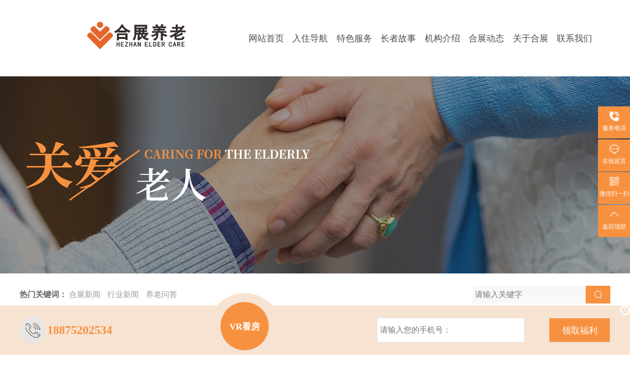

--- FILE ---
content_type: text/html; charset=utf-8
request_url: http://www.cqhezhan.cn/zzDetail?art_id=310635&menu_id=149262
body_size: 8613
content:
<!-- include_resource[] -->
<!DOCTYPE html>
<html lang="zh-CN">
  <head>
  	<!-- ReadedDataConfig  
    [{
        "path": "/service/cms_api/site_info.html",
        "method": "get",
        "objName": "site_info"
     },{
        "path": "/service/cms_article/get_seo.html",
        "method": "get",
        "queryString": ["art_id=<%=art_id%>","type=1"],
        "objName": "seo"
    },{
      "path": "/service/cms_menu/detail.html",
      "method": "get",
      "queryString": ["menu_id=<%=menu_id%>","menu_guid=<%=menu%>"],
      "objName": "menu_detail"
    },{
        "path": "/service/cms_menu/list.html",
        "method": "get",
        "queryString": ["menu_id=149258","menu_show=1"],
        "objName": "menu_list"
    },{
        "path": "/service/cms_article/detail.html",
        "method": "get",
        "queryString":["art_id=<%=art_id%>"],
        "objName": "detail"
    },{
        "path": "/service/cms_article/inc_click.html",
        "method": "post",
        "queryString":["art_id=<%=art_id%>"]
    }]
    -->
    <meta http-equiv="content-type" content="text/html; charset=utf-8" />
    <meta http-equiv="X-UA-Compatible" content="IE=edge">
    <meta name="renderer" content="webkit">
    <meta name="viewport" content="width=device-width, initial-scale=1.0, user-scalable = no">
	<title>失智老人,重庆合展养老丨医养结合丨重庆敬老院丨品质养老性价比高丨环境优美</title>
    <meta name="keywords" content="老人,天池,向您致敬,风景宜人,院子里,一张张,原来是,围坐在,映入眼帘,合展">
    <meta name="description" content="失智老人向您致敬清晨，在风景宜人的合展天池园区里走一走，路过芸香苑，从院子里传来了阵阵的笑声。推开院门，一张张笑脸映入眼帘，原来是老人们围坐在一起在谈天说地，其中有一位身姿硬朗，气宇轩昂的爷爷向我们走来，他身">
    <meta name="renderer" content="webkit">
     <link rel="shortcut icon" href="//cdn.ilhjy.cn/119730970_shop_ilhjy_cn/public_html/runtime/uploads/2a1fd61cd6eadb8147a96eb426159539.ico"/>
	<link type="text/css" rel="stylesheet" href="/public/css/reset.css"/>
	<script src="/public/js/jquery.min.js"></script>
<script type="text/javascript">
(function (m) {
  var f = Object.prototype.toString, g = {
    isFunction: function (b) { return "[object Function]" === f.call(b) },
    isArray: function (b) { return !!Array.isArray ? Array.isArray(b) : "[object Array]" === f.call(b) },
    isPlainObject: function (b) { return "[object Object]" === f.call(b) }
  };
  m.extend = function () {
    var b, h, k, a = arguments[0] || {}, d = 1, f = arguments.length, l = !1; "boolean" === typeof a && (l = a, a = arguments[d] || {}, d++); "object" === typeof a || g.isFunction(a) || (a = {}); d === f && (a = this, d--); for (; d < f; d++)if (null != (b = arguments[d])) for (h in b) {
      var c = a[h]; var e = b[h]; a !== e && (l && e && (g.isPlainObject(e) ||
        (k = g.isArray(e))) ? (k ? (k = !1, c = c && g.isArray(c) ? c : []) : c = c && g.isPlainObject(c) ? c : {}, a[h] = extend(l, c, e)) : void 0 !== e && (a[h] = e))
    } return a
  };
  if (!m.lanh) m.lanh = {};
  m.lanh = m.extend(true, m.lanh, {
            apiHost: location.protocol == "https:" ? "//service.cqhezhan.cn/" : "//service.cqhezhan.cn/",
            kid: "119730970",
            msHost: "//api.kpaas.biaoxiaoxu.cn:80/",
            wdHost: "//wd-api.iwanshang.cloud/",
            client_type: "web",
            customExtend:{resRule: "{kid}_shop_ilhjy_cn"},
            
            client_version: "latest",
            resource_path: "/zzDetail",
            language_type: "",
            is_buy_decoration: undefined
        },{midway_version:2});
})(window || this);
</script>
</head>
  <body>
  <!-- ReadedDataConfig  
[{
    "path": "/service/cms_api/site_info.html",
    "method": "get",
    "objName": "site_info"
 },{
        "path": "/service/cms_api/contact.html",
        "method": "get",
        "objName": "contact"
    }]
-->
<link type="text/css" rel="stylesheet" href="https://sjzz.ilhjy.cn/uimg/119730970/style_3480.css?v=1"/>
<script src="https://sjzz.ilhjy.cn/uimg/119730970/moment.min_3480.js"></script>
<script src="https://sjzz.ilhjy.cn/uimg/119730970/wow.min_3480.js"></script>
<script src="https://sjzz.ilhjy.cn/uimg/679732893/layer_3480.js"></script>
    <link rel="stylesheet" href="/public/css/home.css">
    <link rel="stylesheet" href="https://sjzz.ilhjy.cn/uimg/119730970/about_3480.css?v=1">
  <script>
  //定义联系方式，方便内页调用,减少请求
  var dialing='18875202534';
  </script>

<style>
	.my_oo{
		    display: flex;
    flex-direction: row;
	position:relative;margin-left: 100px;scale: 125%;
	}
	.my_oo:after{
		 display: none;
position: absolute;
    content: "";
    width: 2px;
    height: 50px;
    background-color: #e1e1e1;
    left: 206px;
    top: 50%;
    margin-top: -25px;
	}
</style>
<!-- 顶部 -->
<div class="top-box">
        <div class="my_oo" style="position:relative;">
        <a href="/" style="display:block; width:200px;"><img src="//cdn.ilhjy.cn/119730970_shop_ilhjy_cn/public_html/runtime/uploads/a02b50fc603809d881cfa1f5e8638d6e.png"></a>
         
              
              
            </div>
             
        <div class="nav-ul">
            	<a href="/" class="nav_home">网站首页</a>
            
            <a href="/dao?menu_id=148502" class="nav_dao">入住导航</a>
            <div class="w-add">
            	 <a href="/baseList?menu_id=145144" class="nav_product">特色服务</a>
				
				<!-- ReadedDataConfig  首页获取列表数据
    [{
        "path": "/service/cms_article/list.html",
        "method": "get",
        "queryString": ["menu_id=145144","pagesize=5","show=1"],
        "objName": "index_145144"
    
    }]
-->


            <div class="nav-ul-hover add1">
                    <div class="nav-ul-main">
						
						    
        
           <a href="baseDetail?art_id=301464&menu_id=145148"  class="hvr-bob" style="background-image: url('https://sjzz.ilhjy.cn/uimg/119730970/c1_3480.png');">生活照料</a>
           
           <a href="baseDetail?art_id=301467&menu_id=145149"  class="hvr-bob" style="background-image: url('https://sjzz.ilhjy.cn/uimg/119730970/c2_3480.png');">健康管理</a>
           
           <a href="baseDetail?art_id=302552&menu_id=145150"  class="hvr-bob" style="background-image: url('https://sjzz.ilhjy.cn/uimg/119730970/c3_3480.png');">科学膳食</a>
           
           <a href="baseDetail?art_id=302553&menu_id=149185"  class="hvr-bob" style="background-image: url('https://sjzz.ilhjy.cn/uimg/119730970/c4_3480.png');">乐享生活</a>
           
           <a href="baseDetail?art_id=302554&menu_id=149257"  class="hvr-bob" style="background-image: url('https://sjzz.ilhjy.cn/uimg/119730970/c5_3480.png');">适老设计</a>
           
       
				
                   
                    </div>
         		</div>
            </div>
           <div class="w-add">
           		<a href="/zzList?menu_id=149258" class="nav_page nav_zz">长者故事</a>
                <div class="nav-ul-hover add2">
				<!-- ReadedDataConfig  首页获取列表数据
    [{
        "path": "/service/cms_article/list.html",
        "method": "get",
        "queryString": ["menu_id=149258","pagesize=3","show=1"],
        "objName": "index_149258"
    
    }]
-->

<style>
	.wo1>a:nth-child(5){
		width:235px;
		background-size: 38%;
	}
</style>
                    <div class="nav-ul-main wo1">
						
						    
        
           <a href="zzDetail?art_id=310635&menu_id=149262"  class="hvr-bob" style="background-image: url('https://sjzz.ilhjy.cn/uimg/119730970/c1_3480.png');">失智老人</a>
           
           <a href="zzDetail?art_id=310634&menu_id=149261"  class="hvr-bob" style="background-image: url('https://sjzz.ilhjy.cn/uimg/119730970/c2_3480.png');">自理老人</a>
           
           <a href="zzDetail?art_id=310636&menu_id=149263"  class="hvr-bob" style="background-image: url('https://sjzz.ilhjy.cn/uimg/119730970/c3_3480.png');">失能老人</a>
           
       
				<a href="/jianList?menu_id=161957" class="hvr-bob" style="background-image: url('https://sjzz.ilhjy.cn/uimg/119730970/c4_3480.png');">长者作品</a>
                   
                    </div>
         		</div>
           </div>
           <div class="w-add">
           		<a href="/myList?menu_id=149583" class="nav_now">机构介绍</a>
                <div class="nav-ul-hover add3">
                    <div class="nav-ul-main">
                            <!-- ReadedDataConfig   banner
                            [{
                                "path": "/service/cms_menu/list.html",
                                "method": "get",
                                "queryString": ["menu_id=149583"],
                                "objName": "about_menu2"
                            }]
                        -->
                     	<div class="my_ol">
                      	
                   			
                        	<a href="/myList?menu_id=149592">合展至上/天池</a>
                            
                            
                   			
                        	<a href="/myList?menu_id=149625">合展至善</a>
                            
                            
                   			
                        	<a href="/myList?menu_id=149626">合展至亲</a>
                            
                            
                   			
                        	<a href="/myList?menu_id=149627">合展至臻</a>
                            
                            
                   			
                        	<a href="/myList?menu_id=149628">合展五季元</a>
                            
                            
                   			
                        	<a href="/myList?menu_id=150558">合展守护者</a>
                            
                            
                   			
                        	<a href="/myList?menu_id=165679">合展至爱</a>
                            
                            
                        </div>
                    </div>
         		</div>
           </div>
           <div class="w-add">
           		<a href="/newsList?menu_id=145143" class="nav_news">合展动态</a>
                  <div class="nav-ul-hover add4">
                                 <!-- ReadedDataConfig   banner
                            [{
                                "path": "/service/cms_menu/list.html",
                                "method": "get",
                                "queryString": ["menu_id=145143"],
                                "objName": "about_menu3"
                            }]
                        -->
                    <div class="nav-ul-main">
                     
                   			
                        <a href="/newsList?menu_id=145146" class="hvr-bob" style="background-image: url(//cdn.ilhjy.cn/119730970_shop_ilhjy_cn/public_html/runtime/uploads/29f69c8802cbcb74940e71429810758e.png);">合展新闻</a>
                          
               		
                   			
                        <a href="/newsList?menu_id=145147" class="hvr-bob" style="background-image: url(//cdn.ilhjy.cn/119730970_shop_ilhjy_cn/public_html/runtime/uploads/a34b3b52f671c7c8616e2950ffb036c5.png);">行业新闻</a>
                          
               		
                   			
                        <a href="/newsList?menu_id=145151" class="hvr-bob" style="background-image: url(//cdn.ilhjy.cn/119730970_shop_ilhjy_cn/public_html/runtime/uploads/3ca489026f1f3946f94858c0b4a2d2cd.png);">养老问答</a>
                          
               		
                    </div>
         		</div>
           </div>
           <div class="w-add">
           		<a href="/about?menu_id=148505" class="nav_about">关于合展</a>
                <div class="nav-ul-hover add5">
                                 <!-- ReadedDataConfig   banner
                            [{
                                "path": "/service/cms_menu/list.html",
                                "method": "get",
                                "queryString": ["menu_id=148504"],
                                "objName": "about_menu4"
                            }]
                        -->
                    <div class="nav-ul-main">
                     
                   			
                        <a href="/about?menu_id=148505" class="hvr-bob" style="background-image: url(//cdn.ilhjy.cn/119730970_shop_ilhjy_cn/public_html/runtime/uploads/a11a5aa7139e73199a6638220e447f07.png);">品牌简介</a>
                          
               		
                   			
                        <a href="/about?menu_id=148507" class="hvr-bob" style="background-image: url(//cdn.ilhjy.cn/119730970_shop_ilhjy_cn/public_html/runtime/uploads/462498e063347bb4a6a116d0c1eb6c0c.png);">创始人介绍</a>
                          
               		
                   			
                        <a href="/about?menu_id=148524" class="hvr-bob" style="background-image: url(//cdn.ilhjy.cn/119730970_shop_ilhjy_cn/public_html/runtime/uploads/45efb7b34b7c29922af12db7b0fee1f1.png);">荣誉资质</a>
                          
               		

                    </div>
         		</div>
           </div>
                              <!-- ReadedDataConfig 
                         [{
                      "path": "/service/cms_menu/detail.html",
                      "method": "get",
                      "queryString": ["menu_id=145141"],
                      "objName": "menu_detail99"
                    }]
                    -->
                                       <!-- ReadedDataConfig 
                         [{
                      "path": "/service/cms_menu/detail.html",
                      "method": "get",
                      "queryString": ["menu_id=150467"],
                      "objName": "menu_detail91"
                    }]
                    -->
            <div class="w-add">
            	 <a href="/contact?menu_id=145141">联系我们</a>
                 <div class="nav-ul-hover add6">
                     <div class="nav-ul-main">
                       <a href="/contact?menu_id=145141" class="hvr-bob" style="background-image: url(//cdn.ilhjy.cn/119730970_shop_ilhjy_cn/public_html/runtime/uploads/758226a31604f8c05c196070eff81849.png);">联系我们</a>
                       <a href="/job?menu_id=150467" class="hvr-bob" style="background-image: url(//cdn.ilhjy.cn/119730970_shop_ilhjy_cn/public_html/runtime/uploads/1369f8f99329f8235cfae2a18c61382f.png);">加入我们</a>
                     </div>
                 </div>
            </div>
        </div>
    </div>
            <script>
$(".nav_base").addClass("active");
</script>
  <!--index_body-->
  <!-- ReadedDataConfig   广告位
[{
      "path": "/service/cms_ad/list.html",
      "method": "get",
      "queryString": ["adp_id=60582"],  
      "objName": "ad_list"  
}]
-->
 <div class="m-innerbg">
 
                            
							<li style="background:url(//cdn.ilhjy.cn/119730970_shop_ilhjy_cn/public_html/runtime/uploads/70dfe1d28758a2cc4b289278e8ba6dde.jpg) 50% 0 no-repeat;"><a ></a></li>
                              
                         
 </div>
      
   <!-- ReadedDataConfig  
[{
    "path": "/service/cms_api/site_info.html",
    "method": "get",
    "objName": "site_info"
 },{
        "path": "/service/cms_api/contact.html",
        "method": "get",
        "objName": "contact"
    }]
-->
<style>
.index-search {
    width: 100%;
    height: 86px;
    box-sizing: border-box;
    border-bottom: 1px solid #ececec;
}

.index-search_main {
    width: 1200px;
    margin: auto;
    display: flex;
    flex-direction: row;
    justify-content: space-between;
    align-items: center;
    height: 100%;
}

.index-search_main>div:first-child {
    font-weight: bold;
    color: #666666;
}

.index-search_main>div:first-child a {
    color: #999999;
    transition: all 0.6s;
    margin-right: 10px;
    font-weight: initial;
}

.index-search_main>div:first-child a:hover {
    color: #065b44;
}

.index-search_main form {
    width: 280px;
    height: 36px;
    display: flex;
    flex-direction: row;
    justify-content: space-between;
    align-items: center;
}

.index-search_main form>input:first-child {
    width: 230px;
    height: 100%;
    background-color: #f8f8f8;
    box-sizing: border-box;
    padding-left: 5px;
    border: none;
}

.index-search_main form>input:nth-child(2) {
    background-color: #f7913f;
    background-image: url(public/images/search.png);
    background-position: center center;
    background-repeat: no-repeat;
    height: 100%;
    width: 50px;
    border: none;
    cursor: pointer;
}


</style>
<div class="index-search">
        <div class="index-search_main">
                                                            <!-- ReadedDataConfig   banner
                            [{
                                "path": "/service/cms_menu/list.html",
                                "method": "get",
                                "queryString": ["menu_id=145143"],
                                "objName": "about_menu"
                            }]
                        -->
            <div>
                热门关键词：
                
                
                        
                <a href="/newsList?menu_id=145146">合展新闻</a>
                                                    
               
                        
                <a href="/newsList?menu_id=145147">行业新闻</a>
                                                    
               
                        
                <a href="/newsList?menu_id=145151">养老问答</a>
                                                    
               
               
            </div>
            <form action="search" method="get">
                <input class="ser_inp" name="search_key" id="key" placeholder="请输入关键字" type="text">
                <input type="submit" value="">
            </form>
        </div>
    </div>

<div class="m-crumbs">
	<div class="crumbsTit">
		<span>当前位置：</span>
		<a href="/home">首页</a><a href="/zzList?menu_id=149262">失智老人</a><span>失智老人</span>
	</div>
    <script>
    $.ajax({//获取分类上级菜单
                url: lanh.apiHost + "service/cms_menu/details.html",
                type:'get',
                dataType: 'json',
                data: {
                    guid_list:'FCCD7FF2-270D-9DAC-97F0-2CF7503D4279',
                },
                success: function (result) {
				 result.data[0].menu_parents.forEach(function(el) {
						console.log(el);
						$('.m-crumbs a:last').before("<a href='/zzList?menu_id="+el.menu_id+"'>"+el.menu_name+"</a>");
					});
				 }
            })
 </script>
</div>
	   
	   
	   
	   
	   
	   
	   
	   

	   <style>
.full img {
	width:100%;
	display:inline-block;
	clear:both;
	float:left;
	height:auto;
	text-align:center;
	margin:0 auto;
}
.new-body {
	margin:0 auto 0;
	font-size: 16px;
}
.new-body img {
	width:100%;
}
.new-body>span {
	display: block;
	width:95%;
	margin: 0 auto;
	line-height: 32px;
}
.new-top {
	padding-top: 20px;
	background-color:#f2f2f2;
	text-align: center;
	color:#41342e;
	margin-bottom: 30px;
}
.new-top p i {
	font-style: italic;
}
.new-top h2 {
	font-weight: normal;
}
#nav>li.on a {
	color:#F68B1F;
}
.new-body a {
	color:#bd9a7a;
}

.tb {
	width: 480px;
	height:40px;
	margin:40px auto;
}
.tb a {
	width:50%;
	height:100%;
	float: left;
	display: inline-block;
	text-align: center;
	color:#fff;
	line-height: 40px;
	background: #41342E;
}
.tb a.bo {
	background: #BD9A7A;
}
.tb a:hover {
	background:#777;
}

.main.ph .swiper-container4 ul li a>span {
	font-size: 14px;
	color: #41332D;
	display: block;
	font-family: "宋体";
	margin-top: 30px;
}
div.mmm {
	width:103px;
	height:20px;
	margin:0 auto;
	border-top: 1px solid #C4C4C4;
	line-height:20px;
	color:#7D7D7D;
	text-align: center;
	font-size:12px;
}

</style>
	   
	   
<div class="inner-page-part hide">
    <div class="g-inner-content w" style="margin-top: 0;">   
        <div class="inner-about w" style="margin-top: 0;"> 
            <div class="g-inner-nav">
                <div class="g-inner-title">
                    <h2><span>长者故事</span></h2>
                    <ul>
						
						<!-- ReadedDataConfig  首页获取列表数据
    [{
        "path": "/service/cms_article/list.html",
        "method": "get",
        "queryString": ["menu_id=149258","pagesize=10","show=1"],
        "objName": "index_145144"
    
    }]
-->
    
        
           <li><a href="baseDetail?art_id=310635&menu_id=149262">失智老人</a></li>
      
           
           <li><a href="baseDetail?art_id=310634&menu_id=149261">自理老人</a></li>
      
           
           <li><a href="baseDetail?art_id=310636&menu_id=149263">失能老人</a></li>
      
           
           <li><a href="baseDetail?art_id=393285&menu_id=161957">邹丹</a></li>
      
           
           <li><a href="baseDetail?art_id=393284&menu_id=161957">周咏琴</a></li>
      
           
           <li><a href="baseDetail?art_id=393283&menu_id=161957">周能武</a></li>
      
           
           <li><a href="baseDetail?art_id=393282&menu_id=161957">郑宁华</a></li>
      
           
           <li><a href="baseDetail?art_id=393281&menu_id=161957">赵永裕</a></li>
      
           
           <li><a href="baseDetail?art_id=393280&menu_id=161957">张翼、罗安惠</a></li>
      
           
           <li><a href="baseDetail?art_id=393279&menu_id=161957">张翼</a></li>
      
           
       
						
	
                    </ul>
                  	<div class="m-toolbar-03">
			<h3>咨询电话</h3>
			<h4><script>document.write(dialing)</script></h4>
		</div>	
                </div>
               
            </div>	
            <div class="inner-about-content">
	   
	   
<div class="new-body">
  <div class="new-top">
    <h2 class="fs36" style="font-size: 30px; font-weight: bold;">失智老人</h2>
	  
               	  
	  
  </div>
  <div class="block30"></div>
  <h2 style="margin-left:0.0000pt;"> <b></b> </h2>
	       <!-- ReadedDataConfig  首页获取列表数据
                        [{
                            "path": "/service/cms_article/list.html", 
                            "method": "get",
                            "queryString": ["menu_id=<%=menu_id%>"],
                            "objName": "index_you"
                        }]
                    -->
	<div class="content">
                         
                        
                <div data-id=310635 class="myooo">
				<div id="liSpanA-310635"></div>
                </div>
             
                <div data-id=302597 class="myooo">
				<div id="liSpanA-302597"></div>
                </div>
             
                <div data-id=302596 class="myooo">
				<div id="liSpanA-302596"></div>
                </div>
             

<script type="text/javascript">
$(function(){
	var getData = function(id) {
		$.ajax({
			url: lanh.apiHost + "/service/cms_article/detail.html",
			type: "GET",
			dataType: "json",
			data:{
				client_version:"2.48",
				art_id: id
			},
			async: false,
			success: function (result) {
				console.log(result)
				$.each(result.data.attributes,function(index,val){		
						if(index == 5){
							if(val.mattr_id == val.mattr_id){
								$('#liSpanA-'+id).html(val.mattr_default.value);
							}
						}
				})
			}
		});
	}
    var art_id = $('.myooo');	
	for(var j = 0; j < art_id.length; j++){
		var inde = $(".myooo").eq(j).attr('data-id');
		getData(inde);
	}
})
</script>
	</div>
  
  <i class="luguo"></i> </div>
	   

  

            </div>
        </div>
    </div>
</div>

	   

  
  <!-- ReadedDataConfig 
    [{
        "path": "/service/cms_api/contact.html",
        "method": "get",
        "objName": "contact"
    },{
        "path": "/service/cms_api/site_info.html",
        "method": "get",
        "objName": "site_info"
    },{
        "path": "/service/cms_api/company_info.html",
        "method": "get",
        "objName": "company_info"
    },{
        "path": "/service/cms_link/list.html",
        "method": "get",
        "queryString": ["page=1","pagesize=4","show=1"],
        "objName": "link"
    }]
-->
	    
<!-- 底部结尾 -->


	<div class="my_fot">
		
		<div class="foot-logo"><img src="https://sjzz.ilhjy.cn/uimg/119730970/foot_loog_3480_3480.png" alt=""></div>
		
		      <!-- ReadedDataConfig   微信二维码
[{
      "path": "/service/cms_ad/list.html",
      "method": "get",
      "queryString": ["adp_id=60586","pagesize=2","show=1"],  
      "objName": "cm_wx1" 
}]
-->
		<div class="footer_ercode2">
		                 
    				 
                            <div class="code-img33">
                                <img src="//cdn.ilhjy.cn/119730970_shop_ilhjy_cn/public_html/runtime/uploads/aa272fa0ac28abdaf665cd10725d2930.jpg" alt='微信二维码' />
                                <span></span>
                            </div>
                           
                            <div class="code-img33">
                                <img src="//cdn.ilhjy.cn/119730970_shop_ilhjy_cn/public_html/runtime/uploads/aec7f44d46f1efda509805b63f1f1475.jpg" alt='手机网站' />
                                <span></span>
                            </div>
                          
                    
		</div>




		<div class="footer_tel"><span><img src="/public/images/footer_tel.png" alt="">18875202534</span><span><img src="/public/images/footer_time.png" alt="">8:00-18:00</span></div>
		
		<div class="corpyright">
			<p>重庆市沙坪坝区歌乐山镇天池村龙洞湾路101号</p>
			<p> 重庆市合展养老产业发展有限公司
            <script type="text/javascript">
                copyright = new Date();//取得当前的日期
                update = copyright.getFullYear();//取得当前的年份
                document.write("Copyright  ©  " + update);//update为自动更新的年份
            </script> <a href="http://beian.miit.gov.cn/" target="_blank">渝ICP备20003405号-1</a><a style="margin-left:10px;" href="/certificate">企业资质</a><a target="_blank" href="http://www.beian.gov.cn/portal/registerSystemInfo?recordcode=50010602502420"><img style="position:relative;" src="//kdesign-test.gz.bcebos.com/mydoc/gsba.png" />渝公网安备 50010602502420号</a>  <a target="_blank" style="margin-left:5px" href="https://zzlz.gsxt.gov.cn/businessCheck/verifKey.do?showType=p&serial=91500106053220226J-SAIC_SHOW_10000091500106053220226J1627282990820&signData=MEQCII7NuAr3Z0cJRtJl51T24xTRvwogLmHUMUIj3f5yZXYWAiBL2HQ3eOo+8Zak+SWlQz0wq8znrrI0qh1rihxo3m2Pow=="><img style="position:relative;width:20px;height:20px" src="//kdesign-test.gz.bcebos.com/mydoc/yyzz.png" />电子营业执照</a> </p>
		
		</div>
		
<!-- 站长统计 -->
<div style="display:none;"><script type="text/javascript" src="https://js.users.51.la/21432719.js"></script></div>
<div class="dede" style="display:none;">7f691bae320562af3ec93c0ec66670f8</div>


    </div>
    <div class="fiexd-box wow fadeInLeft" data-wow-duration="2s">
		<span class="xxxx" style="    position: absolute;
    right: 0;
    font-size: 12px;
    line-height: 11px;
    top: 0;
    width: 20px;
    cursor: pointer;
    height: 20px;
    border: 3px solid #fff;
    box-sizing: border-box;
    border-radius: 50%;
    text-align: center;
    color: #fff;">x</span>
        <div class="fiexd-main">
            <div class="fiexd1">
                <span></span>
                <span>18875202534</span>
            </div>

            <div class="fiexd2">
              <a href="https://e7cuqfn5e.720think.com/t/e7cuqfn5e?from=singlemessage&def_sid=667408" target="_blank">VR看房</a>
            </div>
            <div class="fiexd3">
                <input type="text" class="phone" placeholder="请输入您的手机号：">
                <a class="ipt">领取福利</a>
            </div>
                    <!-- ReadedDataConfig   必须填写或者地址栏目传入表单的menu_id
    [{
        "path": "/service/cms_form/detail.html",
        "method": "get",
        "queryString": ["menu_id=145153"],
        "objName": "form"
    }]
-->
  <script type="text/javascript">
$(function(){
  $(".ipt").click(function(){
  var phone=$(".phone").val();  //手机
  if(phone){
    if(phone.match(/^1[3|4|5|8][0-9]\d{8}$/)){
        var _client_type = "web", 
            _session_sid="",
            _client_version = "2.2";
      var attributes  = {
        "attributes":{
                "687370":phone,  //手机
                }
                  };
        var _statVisit = function () {
            $.ajax({
              dataType: 'JSON',
                  type: 'POST',
                  url: lanh.apiHost + "service/cms_form/send.html?menu_id=145153?client_type=" + _client_type + "&client_version=" + _client_version + "&session_sid=" + _session_sid,
                  data:JSON.stringify(attributes), 
                  success: function (data) {
                  if (data.status == 0) {
                    layer.msg('提交成功');
                    location.replace(location)
                  } else {
                    layer.msg('提交失败');
                    location.replace(location)
                  }
                }

                  });

                      }

  
    $.ajax({
        url: lanh.apiHost + "service/home/service_init.html?client_type=" + _client_type,
        method: "GET",
        contentType: "applicaton/json",
        dataType: "json",	
        async: false,
        success: function (result) {
            if (result.status == 0) {
                _session_sid = result.session_sid;
                _statVisit();
            } 
        }
    });
  
  }else{
    layer.msg('请输入正确的手机格式');
      }
}else{
    layer.msg('请完整信息');
      } 

});
  });
</script>

        </div>
    </div>

<div class="my_posti">
        <ul>
            <li>
                <a style="background-image: url(public/images/posti_1.png);">服务电话</a>
                <div class="my_first_phone">18875202534</div>
            </li>
            <li>
                <a href="/contact?menu_id=145141" style="background-image: url(public/images/posti_2.png);">在线留言</a>
                <!-- ReadedDataConfig  [{
            "path":"/service/cms_api/company_info.html",
            "method": "get",
            "queryString":["client_type=web","pagesize=1"],
            "objName": "_panelId_company_info",
            "version": "2.2"
        }]
-->

            </li>
            <!-- ReadedDataConfig   微信二维码
        [{
              "path": "/service/cms_ad/list.html",
              "method": "get",
              "queryString": ["adp_id=60586","pagesize=2","show=1"],  
              "objName": "cm_muy"   
        }]
        -->    
          
      
    
            <li>
                <a style="background-image: url(public/images/posti_3.png);">微信扫一扫</a>
                <div class="posi_code"><img src="//cdn.ilhjy.cn/119730970_shop_ilhjy_cn/public_html/runtime/uploads/aa272fa0ac28abdaf665cd10725d2930.jpg"></div>
            </li>
            
              
    
            
            
                     
    
    
            
    
            <li style="display:none;">
                <a style="background-image: url(public/images/posti_4.png);">手机网站</a>
                <div class="posi_code"><img src="//cdn.ilhjy.cn/119730970_shop_ilhjy_cn/public_html/runtime/uploads/aec7f44d46f1efda509805b63f1f1475.jpg"></div>
            </li>
            
            
            

 <li>
                <a href="#" style="background-image: url(public/images/posti_7.png);">返回顶部</a>
            </li>
        </ul>
    </div><script src="https://sjzz.ilhjy.cn/uimg/119730970/index_3480.js"></script>
    <script src="https://sjzz.ilhjy.cn/uimg/119730970/main_3480.js"></script>
<script src="http://zzcdn-10026462.cos.myqcloud.com/baidushare.js"></script>
<script>
    if (!(/msie [6|7|8|9]/i.test(navigator.userAgent))) {
        new WOW().init();
    };
</script>

<script>
var _hmt = _hmt || [];
(function() {
  var hm = document.createElement("script");
  hm.src = "https://hm.baidu.com/hm.js?f42ec6eeb50140495c6fc492f1486f24";
  var s = document.getElementsByTagName("script")[0]; 
  s.parentNode.insertBefore(hm, s);
})();
</script>



<script type="text/javascript">
    $("#fh").click(function(){if(scroll=="off") return;$("html,body").animate({scrollTop: 0}, 600);});
	$('.close_btn').click(function(){$('.m-sidebar01').fadeOut()});
</script>
    </body>
</html>

--- FILE ---
content_type: text/css; charset=utf-8
request_url: http://www.cqhezhan.cn/public/css/reset.css
body_size: 6337
content:
@charset "UTF-8";
/* reset */
html,body,h1,h2,h3,h4,h5,h6,div,dl,dt,dd,ul,ol,li,p,blockquote,pre,hr,figure,table,caption,th,td,form,fieldset,legend,input,button,textarea,menu{margin:0;padding:0;box-sizing: border-box;}
header,footer,section,article,aside,nav,hgroup,address,figure,figcaption,menu,details{display:block;}
table{border-collapse:collapse;border-spacing:0;}
caption,th{text-align:left;font-weight:normal;}
html,body,fieldset,img,iframe,abbr{border:0;}
i,cite,em,var,address,dfn{font-style:normal;}
[hidefocus],summary{outline:0;}
li{list-style:none;}
h1,h2,h3,h4,h5,h6,small{font-size:100%;}
sup,sub{font-size:83%;}
pre,code,kbd,samp{font-family:inherit;}
q:before,q:after{content:none;}
textarea{overflow:auto;resize:none;}
label,summary{cursor:default;}
a,button{cursor:pointer;}
h1,h2,h3,h4,h5,h6,em,strong,b{font-weight:bold;}
del,ins,u,s,a,a:hover{text-decoration:none;}
body,textarea,input,button,select,keygen,legend{font:16px/2 arial,\5fae\8f6f\96c5\9ed1;color:#333;outline:0;}
body{background:#fff; min-width: 1200px;}
img{max-width: 100%;max-height: 100%; }
a,a:hover{color:#333;}
/* function */
.f-cb:after,.f-cbli li:after{display:block;clear:both;visibility:hidden;height:0;overflow:hidden;content:".";}
.f-cb,.f-cbli li{zoom:1;}
.f-ib{display:inline-block;*display:inline;*zoom:1;}
.f-dn{display:none;}
.f-db{display:block;}
.f-fl{float:left;}
.f-fr{float:right;}
.f-pr{position:relative;}
.f-prz{position:relative;zoom:1;}
.f-oh{overflow:hidden;}
.f-ff0{font-family:arial,\5b8b\4f53;}
.f-ff1{font-family:"Microsoft YaHei",\5fae\8f6f\96c5\9ed1,arial,\5b8b\4f53;}
.f-fs1{font-size:12px;}
.f-fs2{font-size:14px;}
.f-fwn{font-weight:normal;}
.f-fwb{font-weight:bold;}
.f-tal{text-align:left;}
.f-tac{text-align:center;}
.f-tar{text-align:right;}
.f-taj{text-align:justify;text-justify:inter-ideograph;}
.f-vam,.f-vama *{vertical-align:middle;}
.f-wsn{word-wrap:normal;white-space:nowrap;}
.f-pre{overflow:hidden;text-align:left;white-space:pre-wrap;word-wrap:break-word;word-break:break-all;}
.f-wwb{white-space:normal;word-wrap:break-word;word-break:break-all;}
.f-ti{overflow:hidden;text-indent:-30000px;}
.f-ti2{text-indent:2em;}
.f-lhn{line-height:normal;}
.f-tdu,.f-tdu:hover{text-decoration:underline;}
.f-tdn,.f-tdn:hover{text-decoration:none;}
.f-toe{overflow:hidden;word-wrap:normal;white-space:nowrap;text-overflow:ellipsis;}
.f-csp{cursor:pointer;}
.f-csd{cursor:default;}
.f-csh{cursor:help;}
.f-csm{cursor:move;}
.f-usn{-webkit-user-select:none;-moz-user-select:none;-ms-user-select:none;-o-user-select:none;user-select:none;}
.f-contain{ width: 1200px; margin: 0 auto;}

/*ico-font-图标 阿里巴巴www.iconfont.cn/
使用说明  https://www.iconfont.cn/help/detail?spm=a313x.7781069.1998910419.16&helptype=code
**************/
@font-face {font-family: "iconfont";
  src: url('iconfont.eot?t=1569459997871'); /* IE9 */
  src: url('iconfont.eot?t=1569459997871#iefix') format('embedded-opentype'), /* IE6-IE8 */
  url('[data-uri]') format('woff2'),
  url('iconfont.woff?t=1569459997871') format('woff'),
  url('iconfont.ttf?t=1569459997871') format('truetype'), /* chrome, firefox, opera, Safari, Android, iOS 4.2+ */
  url('iconfont.svg?t=1569459997871#iconfont') format('svg'); /* iOS 4.1- */
}

.iconfont {
  font-family: "iconfont" !important;
  font-size: 16px;
  font-style: normal;
  -webkit-font-smoothing: antialiased;
  -moz-osx-font-smoothing: grayscale;
}

.icon-kefu:before {
  content: "\e63a";
}

.icon-more:before {
  content: "\e61b";
}

.icon-share:before {
  content: "\e61d";
}

.icon-left:before {
  content: "\e659";
}

.icon-down:before {
  content: "\e601";
}

.icon-right:before {
  content: "\e60d";
}

.icon-tel2:before {
  content: "\e66e";
}

.icon-news:before {
  content: "\e631";
}

.icon-qq:before {
  content: "\e63d";
}

.icon-close:before {
  content: "\e603";
}

.icon-up1:before {
  content: "\e614";
}

.icon-right1:before {
  content: "\e600";
}

.icon-wechat:before {
  content: "\e6db";
}

.icon-totop:before {
  content: "\e88d";
}

.icon-address:before {
  content: "\e63b";
}

.icon-up:before {
  content: "\e62d";
}

.icon-mail:before {
  content: "\e610";
}

.icon-home:before {
  content: "\e61a";
}

.icon-tel:before {
  content: "\e873";
}

.icon-history:before {
  content: "\e874";
}

.icon-tiket:before {
  content: "\e875";
}

.icon-order:before {
  content: "\e876";
}

.icon-time:before {
  content: "\e87b";
}

.icon-message:before {
  content: "\e87c";
}

.icon-weixin:before {
  content: "\e87d";
}

.icon-kefu2:before {
  content: "\e87e";
}




--- FILE ---
content_type: text/css; charset=UTF-8
request_url: https://sjzz.ilhjy.cn/uimg/119730970/style_3480.css?v=1
body_size: 6798
content:
@charset "UTF-8";

/*顶部工具栏*/
.m-top_bar{overflow:hidden;height:38px;background-color:#f5f5f5;color:#666;font-size:14px;line-height:38px;}
.m-top_bar p{float:left;}
.m-top_bar .item{float:right;}
.m-top_bar .item li{position:relative;float:left;padding:0 10px;}
.m-top_bar .item li.xian{padding:0;color:#ccc;}
.m-top_bar .item li a{color:#666;}
.m-top_bar .item li a:hover{color:#333;}
/*头部 header */
.m-header{ overflow: hidden; padding: 10px 0;}
.m-header .logo{ float: left; width:500px; height: 90px;}
.m-header .tel{ float: right; padding-top: 30px;padding-right: 40px; width: 300px; height: 90px; background: url(../images/tel.jpg) no-repeat right 20px; text-align: right; font-weight: bold; font-size: 30px; }

/*头部 navi */
.m-navi{ background: #f7913f;}
.m-navi ul{ display: flex; margin: 0 auto; width: 1200px; height: 50px; line-height: 50px;}
.m-navi ul li{ width: 12.5%; height: 50px; text-align: center; font-weight: bold;}
.m-navi ul li a{ display: block;color: #fff;}
.m-navi ul li:hover a{ background:#f5f5f5;color:#666; }
.m-toolbar-02 a{
	font-weight:bold;
	font-size:18px;
	color:#333;
}
/*底部 footer */
.g-footer_wrap{ }
.m-footer_navi{ border-bottom: 1px solid #e2eedf; background: #f8f8f8; }
.m-footer_navi ul{ display: flex; margin: 0 auto; width: 1200px; height: 70px; line-height: 70px;}
.m-footer_navi ul li{ width: 12.5%; height: 50px; text-align: center; font-weight: bold;}
.m-footer_navi ul li a{ display: block;color: #444;}
.m-footer_navi ul li:hover a{ background:#f1f1f1;color:#666; }

.m-footer{ padding: 20px 0; background: url(../images/footer_bg.jpg) repeat-y center center;}
.m-footer .f-contain{ overflow: hidden;}
.m-footer .left{ float: left; width: 260px;}

.m-footer .code{display:flex;width:260px;justify-content:space-between;flex-direction:row;}
.m-footer .code-img{display:flex; margin: 20px 0; width:118px;height:130px;background:#fff;flex-direction:column;align-items:center;justify-content:center;}
.m-footer .code-img img{width:110px;height:110px;}
.m-footer .code-img span{width:60px;color:#555;font-size:14px;line-height:20px;}
.m-footer .center{ float: left; padding:0 30px 0 70px; width: 526px;}
.m-footer .contact h3{ font-size: 22px;}
.m-footer .contact h4{ color: #f7913f; font-size: 26px;}
.m-footer .contact .item2{ color: #160C06; line-height: 2em;}

.m-footer .right{ float: right; padding-top: 40px; width: 414px; height: 280px;}

.m-corpy{ background: #202020; color: #fefefe; text-align: center; font-size: 14px; line-height: 55px;}
.m-corpy a{ color: #fefefe;}
.m-corpy a:hover{ color: #eee;}





/**
 * _ooOoo_
 * o8888888o
 * 88" . "88
 * (| -_- |)
 *  O\ = /O
 * ___/`---'\____
 * .   ' \\| |// `.
 *          .............................................
/*首页样式start*/










/*首页样式end*/



/**
 *   ┏┓　　　┏┓
 * ┏┛┻━━━┛┻┓
 * ┃　　　　　　　┃
 * ┃　　　━　　　┃
 * ┃　＞　　　＜　┃
 * ┃　　　　　　　┃
 * ┃...　⌒　...　┃
 * ┃　　　　　　　┃
 * ┗━┓　　　┏━┛
 *     ┃　　　┃　
 *     ┃　　　┃
 *     ┃　　　┃
 *     ┃　　　┃
 *     ┃　　　┃
 *     ┃　　　┃
 *     ┃　　　┗━━━┓
 *     ┃　　　　　　　┣┓
 *     ┃　　　　　　　┏┛
 *     ┗┓┓┏━┳┓┏┛
 *       ┃┫┫　┃┫┫
 *       ┗┻┛　┗┻┛
 */

/* 右侧工具栏 */
.m-sidebar01{position:fixed;top:20%;right:10px;z-index:99999;width:126px;height:400px;border-top-right-radius:20px;border-top-left-radius:20px;background-color:#302f2d;box-shadow:0 0 4px 0 #000;}
.m-sidebar01 .wz{float:left;margin-top:10px;width:100%;}
.m-sidebar01 .close_btn {
    display: block;
    background: #fff;
    border-radius: 100%;
    width: 20px;
    height: 20px;
    position: absolute;
    right: -6px;
    top: -6px;
    text-align: center;
    line-height: 20px;
    -moz-box-shadow: 1px -1px 4px #333333;
    -webkit-box-shadow: 1px -1px 4px #333333;
    box-shadow: 1px -1px 4px #333333;
}
.m-sidebar01 .wz p{float:left;width:100%;color:#fff;text-align:center;font-size:14px;line-height:26px;}
.m-sidebar01 .wz span{float:left;width:100%;color:#fff;text-align:center;font-size:16px;line-height:22px;}
.m-sidebar01 .wz img{float:left;margin-top:10px;margin-left:12px;width:93px;height:14px;}
.m-sidebar01 .kfbx{position:relative;float:left;margin-top:5px;margin-left:-11px;width:137px;height:127px;}
.m-sidebar01 .kfbx .yj{position:absolute;top:-9px;left:0;width:12px;height:9px;}
.m-sidebar01 .kfbx ul{float:left;margin-top:9px;width:100%;height:118px;background-color:#f7913f;}
.m-sidebar01 .kfbx ul li{float:left;width:100%;height:calc((100%)/3);}
.m-sidebar01 .kfbx ul li a{position:relative;float:right;width:126px;height:40px;transition:.3s;}
.m-sidebar01 .kfbx .icon{ color:#fff; font-size:22px;}
.m-sidebar01 .kfbx ul li:hover .icon{color:#f7913f;}

.m-sidebar01 .kfbx ul li a .tel{position:absolute;top:0;left:-150px;display:none;width:130px;height:40px;background-color:#f7913f;color:#fff;text-align:center;font-weight:700;font-size:14px;line-height:40px;}
.m-sidebar01 .kfbx ul li a:hover span{display:block;}
.m-sidebar01 .kfbx ul li a .y1{position:relative;float:left;width:50px;height:100%;opacity:1;transition:.3s; padding-left:14px;}
.m-sidebar01 .kfbx ul li a .y1 img{position:absolute;top:0;right:0;bottom:0;left:0;margin:auto;}
.m-sidebar01 .kfbx ul li a .t1{position:absolute;top:0;left:0;width:50px;height:100%;opacity:0;transition:.3s;}
.m-sidebar01 .kfbx ul li a .t1 img{position:absolute;top:0;right:0;bottom:0;left:0;margin:auto;}
.m-sidebar01 .kfbx ul li a p{float:left;width:75px;color:#fff;text-align:left;font-weight:700;font-size:14px;line-height:40px;}
.m-sidebar01 .kfbx ul li:hover{background-color:#fff;}
.m-sidebar01 .kfbx ul li a:hover p{color:#f7913f;}


.m-sidebar01 .zewm{float:left;width:100%;height:144px;}
.m-sidebar01 .zewm .zew{float:left;overflow:hidden;margin-top:12px;margin-left:15px;width:97px;height:96px;}
.m-sidebar01 .zewm .zew img{width:100%;height:100%;}
.m-sidebar01 .zewm p{float:left;width:100%;color:#fff;text-align:center;font-size:14px;line-height:30px;}
.m-sidebar01 .fh{ float:left;margin-top:3px; padding-top: 6px;width:100%;height:33px;border-top:6px solid #fff; color: #fff; text-align: center;cursor:pointer;}



/*内页样式start*/
.m-inner_bg{ width: 100%; height:400px; background: no-repeat center center;}
/* 搜索栏样式 */
.m-search{width:100%;height:70px;background:#f5f5f5;}
.m-search .search-main{display:flex;overflow:hidden;margin:auto;width:1200px;height:70px;line-height:70px;justify-content:space-between;align-items:center;}
.m-search .search-main .keywords{color:#555;font-size:16px;}
.m-search .search-main .keywords a{color:#555;font-size:16px;}
.m-search .search-main .keywords a:hover{color:#f7913f;}
.m-search .search-main .search-form{display:flex;padding-left:15px;width:276px;height:40px;outline:0;border-color:#d1d1d1;border-style:solid;border-width:2px;border-radius:50px;background-color:#fff;align-items:center;}
.m-search .search-main .search-form input{ float: left;width:210px;height:36px; outline:0;border:0; background:none;}
.m-search .search-main .search-form a{display:flex;margin-left:10px;width:19px;height:21px;cursor:pointer;}
.m-search .search-main .search-form .bmit { overflow: hidden; margin:7px 0px;margin-left: 10px;width: 19px;height: 21px; border: 0;background:url(../images/search1.png) center center no-repeat; line-height: 100px;cursor: pointer;}
/* 面包屑 */
.m-crumbs{overflow:hidden;width:100%;height:60px;}
.m-crumbs .crumbsTit{ position: relative;overflow:hidden;margin:0 auto; padding-left: 20px; width:1200px; height:inherit;line-height:60px;}
.m-crumbs .crumbsTit::before{ position: absolute; top: 15px; left: 0; display: block; width: 6px; height: 30px; background: #f7913f; content: "";}
.m-crumbs .crumbsTit a{position:relative;display:inline-block;margin-right:10px;padding-right:15px;color:#160c06;-webkit-transition:.3s;-moz-transition:.3s;-o-transition:.3s;transition:.3s;-ms-transition:.3s;}
.m-crumbs .crumbsTit a:after{position:absolute;top:0;right:0;color:#000;content:'>';font-size:14px;font-family:"宋体";}

/*列表页style1样式-默认产品样式*/
.g-list_style1_wrap{ overflow: hidden; margin:0 auto; padding: 20px 0; width: 1200px; min-height:500px;}
.g-list_style1_wrap .left_bar{ float: left; width: 215px; }
.g-list_style1_wrap .right_content{ float: right; width: 100%;}


.m-list_title{ margin-bottom: 30px;font-weight: bold; font-size: 20px;}

/* m-toolbar-01 */
.m-toolbar-01 h3{ font-size: 18px;}
.m-toolbar-01 li{ margin: 10px 0; text-align:left;}
.m-toolbar-01 li a{ display: inline-block; font-size: 14px;}
.m-toolbar-01 li a:hover{ font-weight:bold;}

/* m-toolbar-02 */
.m-toolbar-02 h3{font-size: 18px;}
.m-toolbar-02 .catgory{ }
.m-toolbar-02 .topcat::before{content: "▶"; font-size: 12px;}
.m-toolbar-02 .cur::before{content: "▼";}
.m-toolbar-02 .topcat{ margin-bottom: 5px;}
.m-toolbar-02 .topcat>a{font-size: 16px;}
.m-toolbar-02 .cur .second_cat{ display: block;}
.m-toolbar-02 .second_cat{ display: none; padding-left: 20px;}
.m-toolbar-02 .second_cat a{ display: block;font-size: 14px;}
.m-toolbar-02 .second_cat a.current{color: #f7913f;}



.m-toolbar-03{ margin: 10px 0; padding: 10px 0; background:#f7913f;color: #fff; text-align: center;}
.m-toolbar-03 h3{ background:#f7913f url(../images/sidebar_tel.png) no-repeat 30px center;}

.m-toolbar-04{ margin: 20px 0;}
.m-toolbar-04 li{ height: 50px; overflow:hidden;}
.m-toolbar-04 li a{ display: block; height: 50px; line-height: 50px; text-align: right; font-size: 20px; padding-right: 20px;}
.m-toolbar-04 li a:hover::before{ content: '▶'; font-size: 12px; margin-right: 5px; }
.m-toolbar-04 li.current{ overflow:hidden; position: relative; background: #f7913f; border-top-left-radius:50px ;border-bottom-left-radius:50px ;}
.m-toolbar-04 li.current a{ color: #fff;}
.m-toolbar-04 li.current::before{ content: ""; width: 21px; height: 17px; display: block; background: url(../images/news_cat_ico.png) no-repeat center center; position: absolute; left: 30px; top: 17px;}


.m-list01 ul{ overflow: hidden}
.m-list01 li{ float: left; margin-right: 20px; width: 235px;}
.m-list01 li:nth-child(4n){ margin-right: 0; margin-bottom: 20px;}
.m-list01 li .thumb{ position: relative;width: 235px; height: 235px;}
.m-list01 li .thumb .more{ position:absolute; top: 90px; left: 50%; display:none; margin-left: -85px; width: 170px; height: 50px; border-radius: 50px; background: #f7913f; color: #fff; text-align: center; line-height: 50px;}
.m-list01 li h5{overflow: hidden; height: 50px; line-height: 50px;}
.m-list01 li:hover .thumb .more{ display: block;}
.m-list01 li:hover h5{ color: #f7913f;}
.m-list01 li:hover .thumb img{opacity: .7;}


.m-list02 ul{ padding-right: 10px;}
.m-list02 li{ padding: 20px; overflow: hidden; margin-bottom: 20px;}
.m-list02 li:hover{  box-shadow: 0px 0px 10px 0px #ccc;}
.m-list02 li .thumb{ position: relative; float: left; overflow: hidden; border-radius: 4px; width: 283px; height: 200px;}
.m-list02 li .info{ position: relative; width: 840px; float: right; padding:15px 0 49px 30px ;}
.m-list02 li h5{ height: 50px; line-height: 50px;}
.m-list02 li h6{ font-size: 16px; color: #7C7B7B; line-height: 1.9em; height: 88px; overflow: hidden; font-weight: normal;}
.m-list02 li h5:hover a{ color:#f7913f}
.m-list02 li h6:hover a{ color:#f7913f}
.m-list02 li:hover .thumb .more{ display: block;}
.m-list02 li:hover h5{ color: #f7913f;overflow: hidden;}
.m-list02 li:hover .thumb img{opacity: .7;}
.m-list02 .time{ position: absolute; line-height: 30px; height: 30px; display: inline-block; right: 20px; bottom: 0;}
.m-list02 .time::before{ content: ""; display: inline-block; position: relative; top: 3px;margin-right: 3px; width: 18px; height: 18px; background: url(../images/news_time_ico.png) no-repeat center center;}


   
/*新闻样式*/
.m-list-03{ width:1200px; margin:0 auto 50px; overflow: hidden; border:1px solid #ccc; border-top:3px solid #c50001; position:relative;}
.m-list-03 ul{ margin:0; padding:15px;}
.m-list-03 ul li{float: left;width:555px; height:120px; margin:0 15px 15px 0; padding:10px; background:#f3f3f3; box-sizing:content-box;
transition:all 0.5s ease-out 0s;
-webkit-transition:all 0.5s ease-out 0s;
-moz-transition:all 0.5s ease-out 0s;
-ms-transition:all 0.5s ease-out 0s;
-o-transition:all 0.5s ease-out 0s;}
.m-list-03 ul li:nth-child(2n){ margin-right:0px;}

.m-list-03 ul li .my-left{ width:185px; height:120px; float:left; position:relative; overflow:hidden;}
.m-list-03 ul li .my-left .my-news-img{ width:185px; height:120px; display:block; overflow:hidden; margin:0;
transition:all 0.5s ease-out 0s;
-webkit-transition:all 0.5s ease-out 0s;
-moz-transition:all 0.5s ease-out 0s;
-ms-transition:all 0.5s ease-out 0s;
-o-transition:all 0.5s ease-out 0s;}

.m-list-03 ul li .my-right{ width:350px; float:right; overflow:hidden; padding-top:5px;
transition:all 0.3s ease-out 0s;
-webkit-transition:all 0.3s ease-out 0s;     
-moz-transition:all 0.3s ease-out 0s;                          
-ms-transition:all 0.3s ease-out 0s;
-o-transition:all 0.3s ease-out 0s;}
.m-list-03 ul li .my-right h3{ width:350px; height:35px; line-height:35px; overflow:hidden; color: #666; font-size: 16px; font-weight:bold;}
.m-list-03 ul li .my-right span{color: #999; display: block;font-size: 12px; margin-top: 5px}
.m-list-03 ul li .my-right .my-desc{ width:350px; height:40px; line-height:20px; font-size: 14px; color: #999;  margin-top:5px; overflow:hidden;}

.m-list-03 ul li:hover{ background:#c50001;} 
.m-list-03 ul li:hover .my-right h3{ color:#fff;}
.m-list-03 ul li:hover .my-right span{ color:#fff;}
.m-list-03 ul li:hover .my-right .my-desc{ color:#fff;}
.m-list-03 ul li:hover .my-left .my-news-img{
transform: scale(1.1);
-webkit-transform: scale(1.1);
-moz-transform: scale(1.1);
-ms-transform: scale(1.1);
-o-transform: scale(1.1);}






/*产品详情页*/
.m-product_detail .info{overflow:hidden}
.m-product_detail .info .thumb{float:left;width:400px;height:400px;background:no-repeat center center;background-size:cover}
.m-product_detail .right_part{float:right;padding:50px 0 0 30px;width:600px}
.m-product_detail .right_part h1{font-size:24px}
.m-product_detail .right_part h1::after{display:block;margin:30px 0 20px 0;width:30px;height:4px;background:#f7913f;content:""}
.m-product_detail .right_part .desc{overflow:hidden;text-overflow: ellipsis;margin:30px 0;height:60px;color:#333}
.m-product_detail .right_part .tel{position:relative;width:570px;height:100px;border-top-right-radius:0;border-bottom-right-radius:50px;border-bottom-left-radius:0;border-top-left-radius:50px;background:rgba( 13, 67, 134, .2)}
.m-product_detail .right_part .teltitle{position:absolute;top:20px;left:80px;color:#f7913f;font-weight:700;font-size:20px}
.m-product_detail .right_part .num{position:absolute;top:50px;left:80px;color:#f7913f;font-weight:700;font-size:28px}
.m-product_detail .right_part .btn{position:absolute;top:30px;right:30px;width:164px;height:50px;border:1px solid #f7913f;border-radius:50px;color:#f7913f;text-align:center;font-size:24px;line-height:50px;cursor:pointer}
.m-product_detail .right_part .btn:hover{background:#f7913f;color:#fff}
.m-product_detail .product_content{padding:30px 0}
.m-content_title{position:relative;margin:20px 0}
.m-content_title h4{position:relative;z-index:999;display:inline-block;padding-right:30px;background:#fff;font-size:20px}
.m-content_title::after{position:absolute;top:50%;left:0;display:block;width:100%;height:1px;background:#ccc;content:""}
.m-product_detail .property{padding-top:20px;width:100%}
.m-product_detail .property ul{overflow:hidden}
.m-product_detail .property ul li{float:left;margin-bottom:12px;margin-left:20px;width:320px;height:40px}
.m-product_detail .property ul li:nth-child(1){margin-left:0}
.m-product_detail .property ul li:nth-child(4){margin-left:0}
.m-product_detail .property ul li p{float:left;box-sizing:border-box;width:125px;height:40px;border:1px solid #eee;background-color:#fafafa;color:#000;text-align:center;font-size:14px;line-height:40px}
.m-product_detail .property ul li span{float:right;overflow:hidden;box-sizing:border-box;width:195px;height:40px;border:1px solid #eee;border-left:none;color:#7c7b7b;text-align:center;font-size:14px;line-height:40px}
.m-relative_products li{float:left;margin-right:20px;width:235px}
.m-relative_products li:nth-child(4n){margin-right:0;margin-bottom:20px}
.m-relative_products li .thumb{position:relative;width:235px;height:235px; background:no-repeat center center; background-size:cover;}
.m-relative_products li .thumb .more{position:absolute;top:90px;left:50%;display:none;margin-left:-85px;width:170px;height:50px;border-radius:50px;background:#f7913f;color:#fff;text-align:center;line-height:50px}
.m-relative_products li h5{height:50px;line-height:50px;overflow:hidden;}
.m-relative_products li:hover .thumb .more{display:block}
.m-relative_products li:hover h5{color:#f7913f}
.m-relative_products li:hover .thumb img{opacity:.7}


.m-news_detail{}
.m-news_detail h1{ font-size: 24px; line-height: 50px; text-align: center;}
.m-news_detail .meta{text-align: center;}
.m-news_detail .meta span{ margin: 0 10px;}
.m-news_detail .desc{ border-bottom-left-radius: 50px; border-top-right-radius: 50px; background:#f4f4f4; position:relative; padding:20px 60px 20px 60px; margin:10px;}
.m-news_detail .desc span{ font-size:16px; color:#555; font-weight:bold;}
.m-news_detail .desc::before{ position:absolute; left:0; font-family:serif; top:25px; font-size:60px; content:"“"; display:block; width:30px; height:30px; line-height:30px; color:#dddddd;}
.m-news_detail .desc::after{ position:absolute; right:20px; bottom: -20px; font-family:serif; top:25px; font-size:60px; content:"„"; display:block; width:30px; height:30px; line-height:30px; color:#dddddd;}


/* kkpager 翻页样式 */
.m-pager{ margin: 0 auto; width: 100%;}
#kkpager{clear:both;padding:5px 0px 5px 0px;color:#999;font-size:13px;}
#kkpager a{float: left;display: inline;margin-right: 5px;padding: 3px 10px 3px 10px;border: 1px solid #ccc;-webkit-border-radius: 3px;-moz-border-radius: 3px;border-radius: 3px;background: #fff;color:#999;text-decoration:none;cursor: pointer;}
#kkpager span.disabled{float: left;display: inline;margin-right: 5px;padding: 3px 10px 3px 10px;border:1px solid #DFDFDF;-webkit-border-radius: 3px;-moz-border-radius: 3px;border-radius: 3px;background-color:#FFF;color:#DFDFDF;}
#kkpager span.curr{float: left;display: inline;margin-right: 5px;padding: 3px 10px 3px 10px;border: 1px solid #f7913f;-webkit-border-radius: 3px;-moz-border-radius: 3px;border-radius: 3px;background: #f7913f;color: #fff;}
#kkpager a:hover{border:1px solid #f7913f;background-color:#f7913f;color:#fff;}
#kkpager span.normalsize{ }
#kkpager_gopage_wrap{position:relative;top:0px;left:0px;}
#kkpager_btn_go{position:absolute;top:-2px;left:0px;display:none;overflow:hidden;margin:0px;padding:0px;width:44px;height:18px;border:0px;-webkit-border-radius: 3px;-moz-border-radius: 3px;background-color:#f7913f;color:#FFF;text-align:center;line-height:140%;cursor:pointer;}
#kkpager_btn_go_input{position:relative;top:0px;left:0px;margin-right:1px;margin-left:1px;width:36px;height:18px;outline:none;border:1px solid #DFDFDF;-webkit-border-radius: 3px;-moz-border-radius: 3px;color:#999;text-align:center;}
#kkpager_btn_go_input.focus{border-color:#f7913f;}
#kkpager .pageBtnWrap{float:left;}
#kkpager .infoTextAndGoPageBtnWrap{float:right;}
#kkpager .spanDot{float:left;margin-right:5px;}
#kkpager .currPageNum{color:#FD7F4D;}
#kkpager .infoTextAndGoPageBtnWrap{padding-top:5px;}

/*翻页 & 相关文章 */
.m-jdlst{width:100%;float:left}
.m-jdlst ul li{width:100%;height:45px;float:left;box-sizing:border-box;border-top:1px dashed #ccc}
.m-jdlst ul li p{width:720px;float:left;text-align:left;height:45px;overflow:hidden;font-size:14px;color:#4c4b4b;line-height:45px;overflow:hidden}
.m-jdlst ul li .more{float:right;font-size:14px;color:#4c4b4b;line-height:45px;transition:.3s}
.m-jdlst ul li a:hover{color:#f7913f}
.m-jdlst .jdfh a{width:82px;height:30px;float:right;background-color:#f7913f;color:#fff!important;text-align:center;line-height:30px;font-size:16px;margin-top:20px}
.m-jdlst .jdfh a:hover{ opacity:0.8}
.m-jdlst .jdnm{width:100%;float:left;text-align:left;font-size:16px;color:#010000;line-height:40px}
.m-jdlst .det_page{top:0;left:0;z-index:100}
.m-jdlst .det_page a{display:block;height:100%;font-size:14px;color:#010000;line-height:40px;background-color:#f7f7f7;margin-bottom:5px;padding-left:12px}


/* 联系我们 */
/*联系我们*/

.m-contact_item1{width:100%;overflow:hidden;background-color:#fff;padding-bottom:60px}
.m-contact_item1 .nytel{width:1054px;float:left;margin-top:18px}
.m-contact_item1 .nytel img{float:left;width:35px;height:39px}
.m-contact_item1 .nytel p{float:left;font-size:24px;color:#585858;line-height:39px;margin-left:10px}
.m-contact_item1 .icon-tel{ color: #f7913f; font-size: 24px;}

.m-contact_item1 .nt-box{width:1054px;float:left;margin-top:20px}
.m-contact_item1 .nt-box .n-let{width:780px;float:left}
.m-contact_item1 .nt-box .n-let p{width:100%;float:left;text-align:left;font-size:18px;color:#585858;line-height:48px}
.m-contact_item1 .nt-box .n-rit{width:274px;float:right}
.m-contact_item1 .nt-box .n-rit .nytel1{width:100%;float:left}
.m-contact_item1 .nt-box .n-rit .nytel1 img{width:26px;height:26px;float:left}
.m-contact_item1 .nt-box .n-rit .nytel1 p{width:241px;float:right;text-align:left;font-size:20px;color:#000;line-height:26px}
.m-contact_item1 .nt-box .n-rit .nytel1 .icon-kefu{ font-size: 30px; color: #f7913f;}
.nt-box .n-rit .nytel1 .tel{width: 100%;float: left;text-align: left;font-size: 35px;color: #000000;font-weight: bold;line-height: 55px;}


.m-contact_item1 .nt-box .n-rit .n-zx a{width:115px;border-radius:5px;height:40px;float:left;margin-top:10px;background-color:#f7913f;text-align:center;line-height:40px;font-size:18px;color:#fff}
.m-contact_item1 .nt-box .n-rit .n-ewm{width:100%;float:left;margin-top:25px}
.m-contact_item1 .nt-box .n-rit .n-ewm ul li{width:80px;float:left;margin-right:42px}
.m-contact_item1 .nt-box .n-rit .n-ewm ul li .tun{width:80px;height:80px;float:left}
.m-contact_item1 .nt-box .n-rit .n-ewm ul li .tun img{width:100%;height:100%}
.m-contact_item1 .nt-box .n-rit .n-ewm ul li p{width:100%;float:left;text-align:center;font-size:14px;color:#aaa;line-height:36px}
.m-contact_item2 .form_box{width:400px}
.m-contact_item2 .form_box h2{font-size:24px;color:#f7913f;font-weight:500;margin-bottom:0}
.m-contact_item2 .form_box span{font-size:12px;color:#979797}
.m-contact_item2 .form_list{width:100%}
.m-contact_item2 .form_list input{background:0 0;box-sizing:border-box;line-height:33px;font-size:12px;margin-top:5px;color:#bbb;border:1px solid #bbb!important;padding-left:10px}
.m-contact_item2 .form_list input::-webkit-input-placeholder{color:#bbb}
.m-contact_item2 .form_list input:-moz-placeholder{color:#bbb}
.m-contact_item2 .form_list input::-moz-placeholder{color:#bbb}
.m-contact_item2 .form_list input:-ms-input-placeholder{color:#bbb}
.m-contact_item2 .form_list textarea{width:100%;height:80px;background:0 0;box-sizing:border-box;color:#bbb;font-weight:200;font-size:14px;margin-top:5px;outline:0;resize:none;border:1px solid #bbb!important;margin-bottom:18px;padding-left:10px;line-height:27px}
textarea::-webkit-input-placeholder{color:#bbb}
.m-contact_item2 .submit1{width:165px;height:45px;line-height:45px;text-align:center;background:#fff;display:block;float:left;border:1px solid #f7913f!important;text-align:center;line-height:45px;font-size:20px;color:#f7913f!important;border-radius:10px;transition:.3s}
.m-contact_item2 .submit1:hover{background-color:#f7913f;color:#fff!important}
.m-contact_item2 .copy{background:#222;color:#666!important;height:30px;z-index:10;bottom:0;width:100%;position:absolute;text-align:center;line-height:30px}
.copy a{color:#666!important}
.m-contact_item2{width:100%;padding:60px 0;overflow:hidden;background-color:#f5f5f5}
.m-contact_item2 .l-zb{width:500px;height:700px;float:left;background-color:#030000;position:relative}
.m-contact_item2 .l-zb img{width:100%;height:100%;position:absolute;top:0;left:0;object-fit: cover;
    -o-object-fit: cover;}
.m-contact_item2 .l-zb a{width:168px;height:48px;float:left;margin-left:50px;background-color:#f7913f;text-align:center;line-height:48px;font-size:16px;color:#fff;margin-top:562px;position:relative;z-index:99}
.m-contact_item2 .l-yb{width:500px;height:700px;float:right;background-color:#fff}
.m-contact_item2 .l-yb .ntt{width:500px;float:left;margin-left:54px;margin-top:78px}
.m-contact_item2 .l-yb .ntt p{width:100%;float:left;text-align:left;font-size:24px;color:#020000;line-height:32px}
.m-contact_item2 .l-yb .nliu{width:500px;float:left;margin-top:36px;margin-left:54px}
.m-contact_item2 .form_name1{width:240px!important;height:40px!important;background:#f8f8f8!important;border-radius:40px;border:none!important;margin-top:20px!important}
.m-contact_item2 .form_tel1{width:240px!important;height:40px!important;background:#f8f8f8!important;border-radius:40px;border:none!important;margin-top:20px!important}
.m-contact_item2 .form_message1{width:488px!important;height:190px!important;background:#f8f8f8!important;border:none!important;border-radius:10px;margin-top:30px!important}
.m-contact_item2 .ndz{width:100%;float:left;margin-bottom:25px}
.m-contact_item2 .ndz img{width:32px;height:39px;float:left}
.m-contact_item2 .ndz p{float:left;font-size:24px;color:#595858;line-height:39px;margin-left:15px}



.m-contact .contactInfo{width:100%; height:auto; overflow: hidden; padding: 30px 0;}
.m-contact .contactInfo .map{width:520px; height:auto; float:right;}
.m-contact .contactInfo .map img{width:100%; height:auto;}
.m-contact .contactInfo .Info{width:400px; height:auto;  box-sizing:content-box; float:left;}
.m-contact .contactInfo .Info h1{ font-size: 26px;}
.m-contact .contactInfo .Info h4{font-size:18px; color:#4e4c4d; font-weight:normal; padding-bottom:15px;}
.m-contact .contactInfo .Info p{width:100%; line-height:2em; padding-bottom:10px; font-size:18px;  color:#666; box-sizing:content-box;}
.m-contact .contactInfo .Info p:after{display:block; font-size:18px; clear:both;}
.m-contact .contactInfo .Info p b{width:15%; display:block; float:left;}
.m-contact .contactInfo .Info p span{width:85%; display:block; float:left;}



/*内页样式end*/
/*jobList样式*/
.m-list03{
	width: 1200px;
    margin: auto;
}
.m-list03 ul li{
	padding:20px;
}
.m-list03 ul li a{
	display: flex;
    justify-content: space-between;
    align-items: center;
    flex-direction: row;
}
.my-left{
    width: 290px;
    height: 205px;
}
.my-left .my-news-img{
	height:100%;
	border-radius:8px;
	background-position:center center !important;
	background-repeat:no-repeat !important;
	background-size:cover;
}
.my-right{
	height: 205px;
    width: 850px;
    text-align: left;
}
.my-desc{
	width:100%;
	height:145px;
	overflow:hidden;
}
.my-right h3{
	width:100%;
	height:28px;
	overflow:hidden;
}
.m-list03 li:hover{  box-shadow: 0px 0px 10px 0px #ccc;}




.m-list-ss{background: #ededed; padding: 30px 0;}
.m-list-ss .content{ width: 1200px; margin: 0 auto;}
.bj-main{
     width:1200px;
     margin:0 auto;
 }
 .bj-main ul li{
     width:1200px;
     height:360px;
     margin-bottom:24px;
     -moz-transition: all 0.2s;
     -o-transition: all 0.2s;
     -webkit-transition: all 0.2s;
 }
 .bj-main ul li .bj-l{
     float: left;
     width:50%;
     height:100%;
 }
 .bj-main ul li .bj-r{
     float: right;
     width:50%;
     height:100%;
     background-color: #fff;
 }
 .bj-main ul li .bj-r h2{
     margin-left: 45px;
     margin-top: 60px;
    /*margin-top: 10.6%;*/
     font-size:30px;
     line-height: 60px;
     color:#d75e27;
     font-weight: normal;
     font-family: Times New Roman;
     display: inline-block;
 }
 .bj-main ul li .bj-r h2 span{
     font-size:24px;
 }
 .bj-main ul li .bj-r p{
     color:#a9a9a9;
     display: inline-block;
 }
 .bj-main ul li .bj-r p i{
    text-decoration: line-through;
 }
 .bj-main ul li .bj-r h3{
     color:#41332D;
     font-size: 22px;
     line-height: 40px;
     margin-left: 45px;
     font-weight: normal;
 }
 .bj-main ul li .bj-r p:nth-child(4){
     margin-top:5px;
     width:446px;
     margin-left: 45px;
 }
 div.more{
	  margin: 0 auto;
     margin-top: 50px;
     /*margin-top: 6.8%;*/
     width:232px;
     height:38px;
     font-size:14px;
     text-align: center;
     line-height: 38px;
     color:#656565;
     border:1px solid #a7a7a7;
 }
  div.more a{
  	color:#656565;
  	display: inline-block;
  	width: 100%;
  	height:100%;
  }
 .bj-main ul li .more:hover {
     background-color: #f7913f;
     border:1px solid #f7913f;
 }
  .bj-main ul li .more:hover a{
  	color:#f3ede8;
  }
 .bj-main ul li:hover {
     width:1262px;
     height:379px;
     margin:-9.5px 0 14.5px -31px;
     box-shadow: 6px 1px 16px 3px #ddd;
 }







--- FILE ---
content_type: text/css; charset=utf-8
request_url: http://www.cqhezhan.cn/public/css/home.css
body_size: 4196
content:
* {
    margin: 0;
    padding: 0;
    font-family: "微软雅黑";
}

ul li {
    list-style: none;
}

ul {
    margin: 0;
    padding: 0;
    text-align: center;
}

h1, p {
    margin: 0 !important;
    padding: 0 !important;
}

a {
    text-decoration: none !important;
}

a:link {
    text-decoration: none !important;
}

a:active {
    text-decoration: none !important;
}

a:hover {
    text-decoration: none !important;
}

body {
    width: 100%;
    height: 100%;
}
.right_content p#reprint_prompts{
	font-size:12px;
}
.top-box {
    width: 100%;
    box-sizing: border-box;
    padding: 0 6%;
    height: 155px;
    display: flex;
    flex-direction: row;
    justify-content: space-between;
    align-items: center;
	position:relative;
}

.nav-ul {
    display: flex;
    flex-direction: row;
    justify-content: space-between;
    align-items: center;
    width: 62%;
    height: 116px;
}

.nav-ul>a {
    font-size: 18px;
    color: #4e4c4d;
    transition: all 0.8s;
    position: relative;
}
.w-add>a{
	font-size: 18px;
    color: #4e4c4d;
    transition: all 0.8s;
    position: relative;
	display:block;
	line-height:116px;
}
.w-add>a:hover::after {
    width: 100%;
}
.w-add>a::after {
    position: absolute;
    content: "";
    width: 0%;
    height: 3px;
    background: #f7913f;
    bottom: 30px;
    left: 0;
    transition: all 0.8s;
}
.w-add{
	height:116px;
}
.nav-ul>a::after {
    position: absolute;
    content: "";
    width: 0%;
    height: 3px;
    background: #f7913f;
    bottom: 30px;
    left: 0;
    transition: all 0.8s;
}

.nav-ul>a:hover::after {
    width: 100%;
}

.nav-ul>a.active::after {
    width: 100%;
}

.nav-ul>a:hover {
    color: #f7913f;
}

.nav-ul>a.active {
    color: #f7913f;
}

.top-box>a:first-child {
    display: block;
	width:230px;
}

.top-box>a:first-child img {
    width: 100%;
    height: 100%;
}

.swiper-container {
    width: 100%;
    height: 100%;
    margin-left: auto;
    margin-right: auto;
}

.swiper-slide {
    text-align: center;
    font-size: 18px;
    background: #fff;
    height: calc((100% - 30px) / 2);
    /* Center slide text vertically */
    display: -webkit-box;
    display: -ms-flexbox;
    display: -webkit-flex;
    display: flex;
    -webkit-box-pack: center;
    -ms-flex-pack: center;
    -webkit-justify-content: center;
    justify-content: center;
    -webkit-box-align: center;
    -ms-flex-align: center;
    -webkit-align-items: center;
    align-items: center;
}

.you-box {
    box-sizing: border-box;
    padding: 0 12.8%;
    position: relative;
}

.you-main {
    text-align: center;
    position: relative;
}

.you-title {
    text-align: center;
    padding-top: 80px;
    padding-bottom: 100px;
}

.you-title>div:first-child {
    font-size: 36px;
    color: #1b1a19;
    font-weight: bold;
    font-family: "思源宋体 CN";
    line-height: 40px;
}

.you-title>div:nth-child(2) {
    font-size: 18px;
    color: #1b1a19;
    font-family: "思源宋体 CN";
}

.you-main .swiper-slide a {
    display: flex;
    flex-direction: row;
    width: 100%;
    height: 100%;
    justify-content: space-between;
}

.you-main .swiper-container {
    height: 655px;
    width: 100%;
}

.you-main .swiper-container .swiper-slide {
    height: 263px;
}

.you-txt {
    display: flex;
    flex-direction: column;
    justify-content: center;
    align-items: baseline;
    width: 40%;
    overflow: hidden;
}

.you1 {
    display: flex;
    flex-direction: row;
    justify-content: center;
}

.you1>span:first-child {
    font-size: 60px;
    color: #f5a96c;
    margin-right: 5px;
}

.you1>div:nth-child(2) {
    display: flex;
    flex-direction: column;
    justify-content: center;
    align-items: baseline;
}

	    @media (min-width: 1100px) {
    .you1>div:nth-child(2) span:first-child{
		font-size: 12px;
		}
    } 
    @media (min-width: 1280px) {
    .you1>div:nth-child(2) span:first-child{
		font-size: 14px;
		}
    }
    
    @media (min-width: 1366px) {
    .you1>div:nth-child(2) span:first-child{
		font-size: 14px;
		}
    } 
	@media (min-width: 1920px) {
    .you1>div:nth-child(2) span:first-child{
		font-size: 18px;
		}
    } 
.you1>div:nth-child(2) span:first-child {
    color: #141413;
    text-align: left;
}

.you1>div:nth-child(2) span:nth-child(2) {
    color: #f7913f;
    text-align: left;
}

.you2 {
    font-size: 16px;
    height: 90px;
    overflow: hidden;
    text-align: left;
    color: #8e8c8b;
    width: 100%;
}

.you-img {
    width: 50%;
    overflow: hidden;
    height: 100%;
}

.you-img img {
    width: 100%;
    height: 100%;
    object-fit: cover;
    -o-object-fit: cover;
    transition: all 0.8s;
}

.you-main .swiper-slide a:hover .you-img img {
    transform: scale(1.01);
}

.you-main .swiper-slide:nth-child(2n) a, .you-main .swiper-slide:nth-child(4n) a {
    flex-direction: row-reverse;
}

.you-main .swiper-button-next, .you-main .swiper-button-prev {
    width: 58px;
    height: 57px;
    background: url(https://sjzz.ilhjy.cn/uimg/119730970/you-left_3480.png)center center no-repeat;
    z-index: 99;
    left: -80px;
    margin-top: 59.5px;
    outline: none;
}

.you-main .swiper-button-next {
    left: initial;
    right: -80px;
    transform: rotate(180deg);
}

.video-box {
    width: 100%;
    height: 625px;
    margin-top: 80px;
    background: url(https://sjzz.ilhjy.cn/uimg/119730970/video-bg_3480.jpg)center center no-repeat;
    display: flex;
    justify-content: center;
    align-items: center;
	position:relative;
}

.video-main {
    background-color: rgb( 255, 255, 255, .6);
    width: 405px;
    height: 257px;
    box-sizing: border-box;
    border: 10px solid rgb( 255, 255, 255, .5);
    display: flex;
    flex-direction: column;
    justify-content: center;
    align-items: center;
}

.video-main a {
    display: block;
    width: 132px;
    height: 43px;
    background: #f7913f;
    margin-top: 20px;
    text-align: center;
    line-height: 43px;
    font-family: "思源宋体 CN";
    font-size: 16px;
    color: #fff;
}

.story-box {
    width: 100%;
    padding: 118px 0 163px 0;
    background: #f7f7f7;
}

.story-main {
    width: 1200px;
    margin: auto;
}

.story-top {
    width: 100%;
    height: 407px;
    display: flex;
    flex-direction: row;
    justify-content: space-between;
    align-items: end;
}

.story-top_1 {
    height: 100%;
    background: #fff;
    width: 860px;
    box-sizing: border-box;
    padding-left: 76px;
    padding-right: 75px;
}

.story-top_1>div:first-child {
    display: flex;
    flex-direction: column;
    justify-content: center;
    align-items: baseline;
    padding: 60px 0 20px 0;
}

.story-top_1>div:first-child span:first-child {
    font-size: 24px;
    color: #3d3a3a;
    width: 100%;
    overflow: hidden;
    height: 43px;
}

.story-top_1>div:first-child span:nth-child(2) {
    font-size: 16px;
    width: 100%;
    overflow: hidden;
    height: 28px;
    color: #3d3a3a;
}

.story-top_1>div:nth-child(3) {
    width: 100%;
    height: 150px;
    overflow: hidden;
}

.story-top_1>a {
    font-size: 16px;
    color: #f7913f;
    padding-left: 35px;
    position: relative;
    margin-top: 30px;
}

.story-top_1>a::after {
    position: absolute;
    top: 50%;
    left: 0;
    background: #f7913f;
    width: 35px;
    height: 1px;
    margin-top: -.5px;
    content: "";
}

.story-bot {
    width: 100%;
    height: 259px;
    display: flex;
    flex-direction: row;
    justify-content: space-between;
    align-items: center;
}

.story-bot>div:first-child {
    display: flex;
    flex-direction: row;
    width: 680px;
}

.story-bot>div:first-child img {
    width: 340px;
    height: 259px;
    object-fit: cover;
    -o-object-fit: cover;
}

.story-bot>div:nth-child(2) {
    margin-right: 45px;
    display: flex;
    flex-direction: column;
    justify-content: center;
    align-items: baseline;
}

.story-bot>div:nth-child(2) span:first-child {
    color: #353232;
    font-family: "思源宋体 CN";
    font-size: 24px;
}

.story-bot>div:nth-child(2) span:nth-child(2) {
    font-size: 12px;
    color: #353232;
    font-family: "思源宋体 CN";
}

.news-box {
    width: 100%;
    height: 819px;
    background: url(https://sjzz.ilhjy.cn/uimg/119730970/news-bg_3480.jpg)center center no-repeat;
}

.news-main {
    width: 1200px;
    margin: auto;
    display: flex;
    flex-direction: row;
    justify-content: space-between;
    align-items: end;
}

.news-right {
    width: 968px;
    height: 740px;
    display: flex;
    flex-wrap: wrap;
    align-content: space-between;
    padding-top: 86px;
}

.news-first_child {
    width: 100%;
    height: 385px;
}

.news-first_child a {
    display: block;
    position: relative;
    width: 100%;
    height: 100%;
}

.news-img {
    width: 100%;
    height: 100%;
    overflow: hidden;
}

.news-img img {
    width: 100%;
    height: 100%;
    object-fit: cover;
    -o-object-fit: cover;
    transition: all 0.8s;
}

.news-first_child_txt {
    position: absolute;
    bottom: 0;
    left: 0;
    box-sizing: border-box;
    padding-left: 30px;
    text-align: left;
    width: 100%;
    height: 115px;
    background: #f7913f;
    display: flex;
    flex-direction: column;
    justify-content: center;
    align-items: baseline;
}

.news-first_child_txt>span {
    width: 100%;
    font-size: 18px;
    color: #fff;
    width: 100%;
    box-sizing: border-box;
    padding-right: 60px;
    overflow: hidden;
    height: 32px;
}

.news-first_child_txt>span:nth-child(3) {
    font-size: 30px;
    color: #fff;
    position: absolute;
    right: 30px;
    top: 50%;
    width: initial;
    line-height: 30px;
    height: 30px;
    padding-right: 0;
    margin-top: -20px;
}

.news-right>a {
    display: flex;
    flex-direction: column;
    justify-content: space-between;
    align-items: baseline;
    width: 275px;
    height: 230px;
    margin-right: 71px;
}

.news-right>a:last-child {
    margin-right: 0;
}

.news-right>a>div:first-child {
    height: 150px;
    width: 100%;
    display: flex;
    flex-direction: column;
    justify-content: space-between;
    align-items: baseline;
}

.news-right>a>div:first-child>span:first-child {
    font-size: 16px;
    color: #595959;
    transition: all 0.8s;
}

.news-right>a>div:first-child>span:nth-child(2) {
    font-size: 18px;
    color: #151514;
    width: 100%;
    overflow: hidden;
    height: 32px;
    transition: all 0.8s;
}

.news-right>a>div:first-child>span:nth-child(3) {
    height: 75px;
    width: 100%;
    overflow: hidden;
    font-size: 16px;
    color: #575756;
    line-height: 25px;
    transition: all 0.8s;
}

.news-right>a>div:nth-child(2) {
    width: 120px;
    height: 37px;
    text-align: center;
    line-height: 37px;
    border-radius: 20px;
    box-sizing: border-box;
    border: 1px solid #aaaaaa;
    transition: all 0.8s;
}

.news-right>a:hover div:first-child>span:first-child {
    color: #f7913f;
}

.news-right>a:hover div:first-child>span:nth-child(2) {
    color: #f7913f;
}

.news-right>a:hover div:first-child>span:nth-child(3) {
    color: #f7913f;
}

.news-right>a:hover div:nth-child(2) {
    color: #fff;
    background: #f7913f;
    border: none;
}

.news-first_child a:hover .news-img img {
    transform: scale(1.05);
}

.my_oo{margin-left: 50px;}
.about-bg {
    width: 100%;
    height: 665px;
    background: url(../images/about-bg.jpg)center center no-repeat;
}

.about-box {
    width: 1200px;
    margin: auto;
    display: flex;
    flex-direction: row;
    justify-content: center;
}

.about-left {
    width: 325px;
    height: 610px;
    display: flex;
    flex-direction: column;
    justify-content: space-between;
    align-items: baseline;
    margin-left: 360px;
    padding-top:150px;
}

.about-title {
    display: flex;
    flex-direction: row;
    align-items: center;
    width: 100%;
}

.about-title>span:first-child {
    font-family: "思源宋体 CN";
    color: #f7913f;
    font-size: 72px;
    margin-right: 10px;
}

.about-title>div:nth-child(2) {
    display: flex;
    flex-direction: column;
    justify-content: center;
    align-items: baseline;
}

.about-title>div:nth-child(2) span:first-child {
    font-weight: bold;
    font-size: 36px;
    line-height: 45px;
    color: #fff;
    font-family: "思源宋体 CN";
}

.about-title>div:nth-child(3) span:nth-child(2) {
    font-family: "思源宋体 CN";
    font-size: 16px;
    color: #f7913f;
}

.about-txt {
    width: 100%;
    height: 158px;
    overflow: hidden;
    font-size: 16px;
    color: #fcfcfc;
    line-height: 31px;
}

.about-left>a {
    font-size: 16px;
    color: #f7913f;
    padding-left: 35px;
    position: relative;
    margin-top: 30px;
}

.about-left>a::after {
    position: absolute;
    top: 50%;
    left: 0;
    background: #f7913f;
    width: 35px;
    height: 1px;
    margin-top: -.5px;
    content: "";
}
.about-right{
    width: 500px;
    margin-left: 23px;
    display: flex;
    flex-direction: column;
}
.about-right a{
    display: flex;
    box-sizing: border-box;
    padding-left: 170px;
    flex-direction: column;
    align-items: baseline;
    justify-content: center;
    width: 855px;
    height: 222px;
    position: relative;
    left: 4px;
}
.about-right a:first-child,.about-right a:nth-child(3){
    background: #fff;
}
.about-right a:nth-child(2n){
  background-color:#eee;
}
.about-right a>span:first-child{
    font-size: 24px;
    color: #1a1a19;
}
.about-right a>span:nth-child(2){
    font-size: 16px;
    color: #7b7b7b;
}
.hvr-sweep-to-right:before{
    background: #f7913f;
}
.fot-box{
    width: 100%;
}
.fot-main>div{
    
    height: 276px;
}
.fot-main{
    width: 1200px;
    height: 100%;
    margin: auto;
    display: flex;
    flex-direction: row;
    justify-content: space-between;
    align-items: center;
    box-sizing: border-box;
    padding-top: 35px;
}
.fot-main>div>span:first-child{
    font-weight: bold;
    font-size: 24px;
    color: #fff;
    display: block;
    margin-bottom: 20px;
}
.fot1>div{
    display: flex;
    flex-direction: column;
    justify-content: center;
    align-items: baseline;
    margin-bottom: 15px;
}
.fot1>div span{
    font-size: 16px;
    color: #fff;
}
.code-main{
    width: 150px;
    height: 240px;
}
.code-main>a{
    width: 39px;
    height: 39px;
    display: block;
    position: relative;
    background-position: center center;
    background-repeat: no-repeat;
    float: left;
    margin-right: 20px;
    cursor: pointer;
}
.code-img{
    width: 145px;
    height: 185px;
    position: absolute;
    display: none;
    top: 52px;
    left: 0px;
}
.code-img img{
    width: 100%;
    height: 145px;
}
.code-img span{
    display: block;
    width: 100%;
    text-align: center;
    font-size: 16px;
    color: #fff;
    line-height: 35px;
}
.code-main>a:first-child:hover{
    background-image: url(../images/wx-hover.png) !important;
}
.code-main>a:nth-child(2):hover{
    background-image: url(../images/phone-hover.png) !important;
}
.code-main a:first-child.in{
	background-image: url(../images/wx-hover.png) !important;
}
.code-main a:first-child.in .code-img{
	display:block;
}
.code-main>a:nth-child(2).in{
    background-image: url(../images/phone-hover.png) !important;
}
.code-main>a:nth-child(2).in .code-img{
	display:block;
}
.code-main>a:hover .code-img{
    display: block;
}
.fot3>div{
    width: 315px;
    height: 223px;
}
.jiewei{
    width: 100%;
    line-height: 75px;
    text-align: center;
    color: #fff;
}
.jiewei a{
    color: #fff;
}

.foot-logo{ padding-top: 50px; text-align: center;}

.footer_ercode2{ text-align: center; padding: 15px 0;}
.footer_ercode2 .code-img33{  display: inline-block; margin: 0 80px;}
.footer_ercode2 img{ width: 162px; height: 162px;}
.corpyright{ color: #fff; text-align: center}
.corpyright a{ color: #fff;}
.footer_tel{ text-align: center; color: #fff; font-size: 28px;}
.footer_tel span{ margin: 0 20px;}
.footer_tel img{ margin: 0 10px;}

.fiexd-box{
    width: 100%;
    background: #f7e3d2;
    height: 100px;
    position: fixed;
    bottom: 0;
    left: 0;
    z-index: 999999;
}
.fiexd-main{
    width: 1200px;
    margin: auto;
    height: 100%;
    display: flex;
    flex-direction: row;
    justify-content: space-between;
    align-items: center;
    position: relative;
}
.fiexd1{
    background: url(https://sjzz.ilhjy.cn/uimg/119730970/fot-phone_3480.png)left center no-repeat;
    padding-left: 56px;
    height: 56px;
    display: flex;
    flex-direction: column;
    justify-content: center;
    align-items: baseline;
}
.add3 .nav-ul-main{
	 width: 1200px;
    /* height: 100%; */
    display: flex;
    flex-direction: column;
    justify-content: space-around;
    position: absolute;
    left: 50%;
    margin-left: -600px;
    top: 0;
}
.add3 .nav-ul-main .my_ol{
	width: 100%;
    box-sizing: border-box;
    padding-top: 8px;
    display: flex;
    flex-direction: row;
    justify-content: space-between;
}
.fiexd1 span:first-child{
    font-size: 16px;
    color: #504f4f;
}
.fiexd1 span:nth-child(2){
    font-weight: bold;
    color: #f7913f;
    font-size: 24px;
    line-height: 25px;
}
.fiexd2{
    width: 150px;
    height: 150px;
    border-radius: 50%;
    background: #f7e3d2;
    position: relative;
    display: flex;
    flex-direction: column;
    align-items: center;
    /* justify-content: center; */
    font-weight: bold;
    font-size: 16px;
    color: #1c1b1b;
    font-family: "宋体";
    text-align: center;
    box-sizing: border-box;
    padding-top: 17px;
}
.fiexd2 a{
    display: block;
    height: 100px;
    line-height: 100px;
    box-sizing: border-box;
    border: 1px solid #e5e5e5;
    width: 100px;
    background: #f7913f;
    font-size: 18px;
    color: #fff;
    text-align: center;
    border-radius: 50%;
}
.fiexd3{
    width: 474px;
    height: 50px;
    display: flex;
    flex-direction: row;
    justify-content: space-between;
    align-items: center;
}
.fiexd3 input{
    height: 100%;
    box-sizing: border-box;
    border: 1px solid #e5e5e5;
    width: 300px;
    background: #fff;
    padding-left: 5px;
}
.fiexd3 a{
    display: block;
    height: 100%;
    box-sizing: border-box;
    border: 1px solid #e5e5e5;
    width: 125px;
    background: #f7913f;
    font-size: 18px;
    color: #fff;
    text-align: center;
    line-height: 50px;
}
.my_fot{
   margin-bottom: 100px;
	 background: url("https://sjzz.ilhjy.cn/uimg/119730970/foot_bg_3480.jpg") no-repeat center top;
}



.video_k {
    width: 726px;
    height: 426px;
    position: absolute;
    top: 50%;
    left: 50%;
    margin-left: -363px;
    margin-top: -213px;
    background: #fff;
    display: none;
}

.video_k .xxx {
    width: 40px;
    font-size: 37px;
    height: 40px;
    text-align: center;
    line-height: 40px;
    position: absolute;
    right: 0;
    z-index: 9999;
    cursor: pointer;
    color: #fff;
}
.btn-mu{
    cursor: pointer;
}



.my_posti{
    width: 65px;
    height: 265px;
    position: fixed;
    right: 0;
    top: 30%;
    z-index: 9999;
}
.my_posti ul{
    width: 100%;
    height: 100%;
    display: flex;
    flex-direction: column;
    justify-content: space-between;
    align-items: center;
}
.my_posti ul li{
    width: 100%;
    height: 65px;
    background-color: #f7913f;
    position: relative;
    transition: all 0.8s;
    cursor: pointer;
}
.my_posti ul li a:first-child{
    width: 100%;
    height: 100%;
	display: block;
    background: center 10px no-repeat;
    align-items: center;
	line-height: 88px;
    font-size: 12px;
    color: #fff;
    box-sizing: border-box;
    justify-content: center;
    position: relative;
}
.my_posti ul li:first-child a::after{
    position: absolute;
    content: "";
    width: 1px;
    background: #fff;
    height: 23px;
    top: 50%;
    margin-top: -11.5px;
    right: 0;
    opacity: 0;
}
.my_posti ul li:nth-child(2) a::after{
    position: absolute;
    content: "";
    width: 1px;
    background: #fff;
    height: 23px;
    top: 50%;
    margin-top: -11.5px;
    right: 0;
    opacity: 0;
}
.my_first_phone{
    width: 170px;
    height: 100%;
    background: #f7913f;
    font-style: 15px;
    color: #fff !important;
    text-align: center;
    position: absolute;
    right: -170px;
    top: 0;
    line-height: 65px;
	display:block;
}
.my_posti ul li:first-child:hover{
    margin-left: -340px;
}
.my_posti ul li:nth-child(2):hover{
    margin-left: -340px;
}
.my_posti ul li:hover a::after{
    opacity: 1;
}
.posi_code{
    position: absolute;
    width: 100px;
    height: 100px;
    left: -100px;
    top: 0;
    opacity: 0;
    transition: all 0.5s;
}
.my_posti ul li:hover .posi_code{
    opacity: 1;
}
.posi_code img{
    width: 100%;
    height: 100%;
}



/* add开始 */
.nav-ul-hover {
    position: absolute;
    background: rgb(236,132,35);
    min-width: 100%;
    left: 0;
    top: 135px;
    z-index: 99;
    white-space:nowrap;
    height: 120px;
	display:none;
    /* transition: all 0.8s; */
}

.nav-ul-main{
    width: 1200px;
    height: 100%;
    display: flex;
    flex-direction: row;
    justify-content: space-around;
    position: absolute;
    left: 50%;
    margin-left: -600px;
    top: 0;
    align-items: center;
}
.nav-ul-main>a{
    display: flex;
    width: 180px;
    height: 100px;
    background-position: left center;
    background-repeat: no-repeat;
    font-size: 18px;
    color: #fff !important;
    align-items: center;
    justify-content: flex-end;
	background-size: 50%;
}

.nav-ul>a,.nav-ul>div span{
	font-size: 18px;
    color: #4e4c4d;
    transition: all 0.8s;
    position: relative;
    display: block;
    height: 100%;
    line-height: 116px;
}
.my_nav{
    position: relative;
    cursor: pointer;
    width: 72px;
    height: 155px;
    display: flex;
    justify-content: center;
    align-items: center;
}
.nav-ul-hover::after{
    position: absolute;
    content: url(https://sjzz.ilhjy.cn/uimg/119730970/duob_3480.png);
    display: flex;
    align-items: center;
    left: 51%;
    width: 15px;
    height: 13px;
    top: -12px;
}


.nav-ul>div::after {
    position: absolute;
    content: "";
    width: 0%;
    height: 3px;
    background: #f7913f;
    bottom: -10px;
    left: 0;
    transition: all 0.8s;
}

.nav-ul>div a:hover::after {
    width: 100%;
}

.nav-ul>div a.active::after {
    width: 100%;
}

.nav-ul>div a:hover {
    color: #f7913f;
}

.nav-ul>div a.active {
    color: #f7913f;
}










.my_nav>a {
    font-size: 18px;
    color: #4e4c4d;
    transition: all 0.8s;
    position: relative;
}

.my_nav>a::after {
    position: absolute;
    content: "";
    width: 0%;
    height: 3px;
    background: #f7913f;
    bottom: -10px;
    left: 0;
    transition: all 0.8s;
}

.my_nav>a:hover::after {
    width: 100%;
}

.my_nav>a.active::after {
    width: 100%;
}

.my_nav>a:hover {
    color: #f7913f;
}

.my_nav>a.active {
    color: #f7913f;
}
.add1:after{	
	left: 55.5%;
}
.add2:after{	
	left: 62.8%;
}
.add3:after{	
	left: 70%;
}
.add4:after{	
left: 77.5%;
}
.add5:after{	
left: 84.5%;
}
.add6:after{
	left:91.8%;
}
.w-add:hover .nav-ul-hover{
	display:block;
}
.my_ol{
	width:150px;
	box-sizing:border-box;
	padding-top:8px;
}
.my_ol a{
	display:block;
	font-size: 20px;
    color: #fff;
    line-height: 30px;
}
.add5 .nav-ul-main a:nth-child(2){
	width:200px;	
}


.m-cloum02 { position:relative;}
.m-cloum02 .bg img{ width: 100%; height:  auto;}
.m-cloum02 .aa{ position: absolute; left: 0; top: 0;}
.m-cloum02 .aa img:hover{ position: relative;top: -10px;}
.m-cloum02 .aa img{  width: 100%; height:  auto;}
.m-cloum02 .a1{ width:13.8%; left: 9%; top:14.6%}
.m-cloum02 .a2{ width: 14.36%;
    left: 45.2%;
    top: 11.6%;}
.m-cloum02 .a2_1{ width: 14.36%;left: 61.2%;top: 25.6%;}
.m-cloum02 .a3{ width:15.75%;left: 27.06%;top: 24.6%;}
.m-cloum02 .a4{ width:13.7%; left: 76.1%; top:5.7%}
.m-cloum02 .a5{ width:17.23%; left: 8.3%; top:57.15%}
.m-cloum02 .a6{ width: 16.85%;left: 43.2%; top: 59.8%;}
.m-cloum02 .a7{ width: 16.39%;
    left: 76.77%;
    top: 46.2%;}
.m-cloum02 .a8{width: 15.39%;
    left: 25.77%;
    top: 62.2%;}
.m-cloum02 .a9{ width: 14.39%;
    left: 62.77%;
    top: 63.2%;}


--- FILE ---
content_type: text/css; charset=UTF-8
request_url: https://sjzz.ilhjy.cn/uimg/119730970/about_3480.css?v=1
body_size: 883
content:
.g-inner-content {
    padding: 20px 0;
}
.m-innerbg {
    width: 100%;
    height: 400px;
    background-position: center center;
    background-size: cover;
	position:relative;
	z-index:55;
}
.m-innerbg li{
	height:100%;
}
.w {
    width: 1200px;
    margin: 0px auto;
    position: relative;
}
.inner-page-part {
    background: url(/public/img/aboutBg.jpg) no-repeat center;
    background-size: cover;
    padding-bottom: 60px;
}
.inner-about {
    min-height: 30px;
    padding: 5px;
}
.g-inner-nav {
	
	
    width: 215px;
    display: inline-block;
    vertical-align: top;
    transition:.7s;
    margin-top: 0;
}



.hide .g-inner-nav{	 display: none!important;}
.hide .inner-about-content{	 width: 100%!important;}
.g-inner-title {
    width: 215px;
    display: inline-block;
}
.g-inner-title h2 {
    text-align: center;
    font-size: 36px;
    color: #8a0100;
    height: 75px;
    width: 100%;
    background: #4e4c4d;
    padding-top: 10px;
    margin: 0 !important;
}
.g-inner-title h2 span {
    color: #ffffff;
    font-size: 18px;
    position: relative;
    line-height: 50px;
    display: inline-block;
    width: 85%;
    overflow: hidden;
}
.g-inner-title h2 span:after {
    content: "";
    width: 52px;
    height: 1px;
    background: #fff;
    position: absolute;
    left: 66px;
    bottom: 0;
    transform-origin: 100%;
    -webkit-transform-origin: 100%;
    -webkit-transition: -webkit-transform .4s cubic-bezier(.4,0,.2,1);
    transition: -webkit-transform .4s cubic-bezier(.4,0,.2,1);
    transition: transform .4s cubic-bezier(.4,0,.2,1);
    transition: transform .4s cubic-bezier(.4,0,.2,1),-webkit-transform .4s cubic-bezier(.4,0,.2,1);
    transform: scaleX(1);
    -webkit-transform: scaleX(1);
    visibility: visible\9;
}
.inner-about-content {
    width: 950px;
    display: inline-block;
    vertical-align: top;
    margin-left: 15px;
    margin-bottom: 20px;
}
.inner-about-content .inner-position {
    height: 70px;
    width: 100%;
    border-bottom: 1px solid #e2e2e2;
    margin-bottom: 32px;
}
.inner-about-content .inner-position p {
    line-height: 70px;
    padding-left: 5px;
    color: #666666;
    font-size: 16px;
}
.inner-about-word {
    min-height: 500px;
}
.inner-about-word p {
    line-height: 30px;
    font-size: 16px;
    color: #666;
}
.inner-about-word p#reprint_prompts{
	font-size:12px;
}
.g-inner-title ul {
    border-top: 1px solid #e2e2e2;
    border-bottom: 1px solid #e2e2e2;
}
.g-inner-title ul li {
    border-left: 1px solid #e2e2e2;
    border-right: 1px solid #e2e2e2;
    border-bottom: 1px solid #e2e2e2;
    width: 100%;
    height: 58px;
}
.g-inner-title ul li a.on {
    background: #f7913f;
    color: #fff;
}
.g-inner-title ul li a {
    display: block;
    width: 100%;
    height: 100%;
    text-align: center;
    line-height: 56px;
    color: #333;
    font-size: 16px;
    background: #fff;
}
.g-inner-title ul li a:hover {
    background: #f7913f;
    color: #fff;
}

	

--- FILE ---
content_type: text/javascript; charset=UTF-8
request_url: https://sjzz.ilhjy.cn/uimg/119730970/index_3480.js
body_size: 903
content:
$(function () {
    $(".onck").click(function () {
        $(".name").val("")
        $(".phone").val("")
        $(".messages").val("")
    })
    $(".input-click").click(function () {
        $("#leng").toggle()
    })
    $(".onclid").click(function () {
        layer.msg("您的浏览器不支持，请按CTRL + D 手动收藏！")
    })
    // $(".btn-now").click(function () {
    //     $(".btn-now").animate({
    //         marginLeft: -80
    //     })
    //     $(".nav-bg").animate({
    //         marginLeft: 0
    //     })
    // })
    // $(".btn-index").click(function () {
    //     $(".nav-bg").animate({
    //         marginLeft: -205
    //     })
    //     $(".btn-now").animate({
    //         marginLeft: 0
    //     },500)
    // })
    // $(".product-left ul>li:first-child").addClass('on')
    // $(".product-left ul>li").hover(function () {
    //     $(this).addClass("on").siblings().removeClass("on")
    //     $(".product-right ul").eq($(this).index()).addClass("block").siblings().removeClass("block")
    // })
})
$(function () {
    $('.main_mobile li').click(function () {
        $(this).addClass('on').siblings().removeClass('on');
    });
    $('.main_mobile li:first-child').addClass('on');

    $('.main_mobile li').click(function () {
        $(this).addClass('on').siblings().removeClass('on');
    });
})
// if ($(window).width() > 1200) {
//     var yo = $(window).height();
//     $('#slides ul li').height(yo);
//     $('#slides').height(yo);
//     $(window).resize(function () {
//         var _pong = $(window).height();
//         $("#slides ul li").height(_pong);
//         $("#slides").height(_pong);
//     });
// } else {
//     var imgh = $("#slides ul li img").height()
//     $('#slides').height(imgh)
// }
// $(window).scroll(function () {
//     var wu = $(window).height();

//     if ($(window).scrollTop() > 0) {
//         $(".index-search").slideUp(800)
//     } else {
//         if ($(this.window).scrollTop() < wu) {
//             $(".index-search").slideDown(800)
//         }
//     }
// })
$("#index2").click(function(){
    $(".index_ad_right").fadeOut("slow");
})
$("#index1").click(function(){
    $(".index-ad_left").fadeOut("slow");
})

$(document).ready(function () {
    $(".btn-mu").click(function () {
        $(".video_k").show("slow");
    });
    $(".xxx").click(function(){
        $(".video_k").hide(600)
    })
	   $(".code-main>a:first-child").addClass('in')
     $(".code-main>a").hover(function () {
       $(this).addClass("in").siblings().removeClass("in")
   })
});
$(".xxxx").click(function(){
		$(".fiexd-box").animate({
			marginLeft:'-100%',
		},800)
		$(".my_fot").animate({
				marginBottom:"0",
		})
})

--- FILE ---
content_type: text/javascript; charset=UTF-8
request_url: https://sjzz.ilhjy.cn/uimg/119730970/main_3480.js
body_size: 1446
content:
// JavaScript Document

//百度搜索自动提交
  (function(){
        var bp = document.createElement('script');
        bp.src = '//push.zhanzhang.baidu.com/push.js';
        var s = document.getElementsByTagName("script")[0];
        s.parentNode.insertBefore(bp, s);
    })();

//360搜索自动提交
(function(){  
  var src = (document.location.protocol == "http:") ? "http://js.passport.qihucdn.com/11.0.1.js?d7af82f5d5a7d431d4b53f4d0069f989":"https://jspassport.ssl.qhimg.com/11.0.1.js?d7af82f5d5a7d431d4b53f4d0069f989";  
 document.write('<script src="' + src + '" id="sozz"><\/script>');  
})(); 

//加入收藏
function addFavorite() {
    var url = window.location;
    var title = document.title;
    var ua = navigator.userAgent.toLowerCase();
    if (ua.indexOf("360se") > -1) {
        alert("由于360浏览器功能限制，请按 Ctrl+D 手动收藏！");
    }
    else if (ua.indexOf("msie 8") > -1) {
        window.external.AddToFavoritesBar(url, title); //IE8
    }
    else if (document.all) {
  try{
   window.external.addFavorite(url, title);
  }catch(e){
   alert('您的浏览器不支持,请按 Ctrl+D 手动收藏!');
  }
    }
    else if (window.sidebar) {
        window.sidebar.addPanel(title, url, "");
    }
    else {
  alert('您的浏览器不支持,请按 Ctrl+D 手动收藏!');
    }
}

//获取url参数
function getKey(name)
{
     var reg = new RegExp("(^|&)"+ name +"=([^&]*)(&|$)");
     var r = window.location.search.substr(1).match(reg);
     if(r!=null)return  unescape(r[2]); return null;
}





//访问统计
(function () {
    var _client_type = "web", //如果是pc就是web，mobile就是app
        _session_sid="",
        _client_version = "2.2";

    var _statVisit = function () {
        //统计日志数据收录接口
        $.post(lanh.apiHost + "service/shop_visit_logs/stat_visit.html?client_type=" + _client_type + "&client_version=" + _client_version + "&session_sid=" + _session_sid, JSON.stringify({
            "referer_url": document.referrer,       //来源路径
            "access_url": window.location.href,     //当前访问路径
            "app_type": 1
        }), function (result) {
            window.onbeforeunload = function () {
                $.ajax({
                    url: lanh.apiHost + "service/shop_visit_logs/visit_time.html?client_type=" + _client_type + "&client_version=" + _client_version + "&session_sid=" + _session_sid,
                    data: JSON.stringify({
                        "access_url": window.location.href,  //当前访问路径
                        "app_type": 1
                    }),
                    dataType: "json",
                    async: false,
                    type: "POST",
                    success: function (result) { }
                });
            }
        }, "json");
    }
   
    $.ajax({
        url: lanh.apiHost + "service/home/service_init.html?client_type=" + _client_type,
        method: "GET",
        contentType: "applicaton/json",
        dataType: "json",
        async: false,
        success: function (result) {
            if (result.status == 0) {
                _session_sid = result.session_sid;
                _statVisit();
            }
        }
    });

   
    
})();